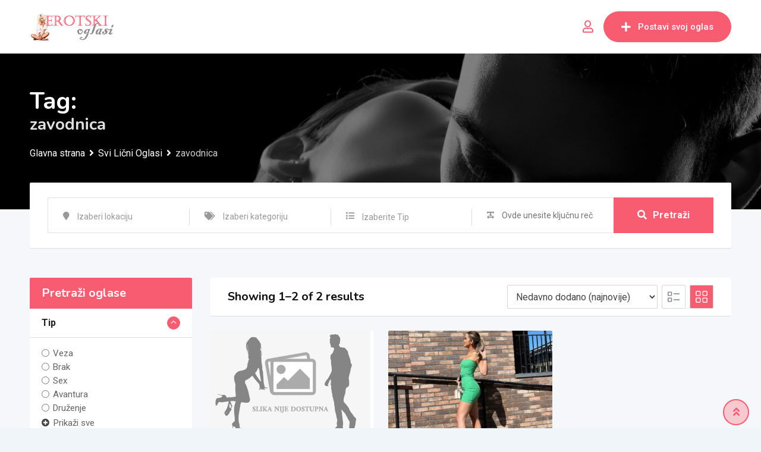

--- FILE ---
content_type: text/html; charset=UTF-8
request_url: https://erotskioglasi.com/listing-tag/zavodnica/
body_size: 25805
content:
<!DOCTYPE html>
<html lang="sr-RS">
<head>
	<meta charset="UTF-8">
	<meta name="viewport" content="width=device-width, initial-scale=1.0">
	<link rel="profile" href="https://gmpg.org/xfn/11" />
	<meta name='robots' content='index, follow, max-image-preview:large, max-snippet:-1, max-video-preview:-1' />
<noscript><style>#preloader{display:none;}</style></noscript>
	<!-- This site is optimized with the Yoast SEO plugin v26.7 - https://yoast.com/wordpress/plugins/seo/ -->
	<title>zavodnica Arhive - Erotski Oglasi</title>
	<link rel="canonical" href="https://erotskioglasi.com/listing-tag/zavodnica/" />
	<meta property="og:locale" content="sr_RS" />
	<meta property="og:type" content="article" />
	<meta property="og:title" content="zavodnica Arhive - Erotski Oglasi" />
	<meta property="og:url" content="https://erotskioglasi.com/listing-tag/zavodnica/" />
	<meta property="og:site_name" content="Erotski Oglasi" />
	<meta name="twitter:card" content="summary_large_image" />
	<script type="application/ld+json" class="yoast-schema-graph">{"@context":"https://schema.org","@graph":[{"@type":"CollectionPage","@id":"https://erotskioglasi.com/listing-tag/zavodnica/","url":"https://erotskioglasi.com/listing-tag/zavodnica/","name":"zavodnica Arhive - Erotski Oglasi","isPartOf":{"@id":"https://erotskioglasi.com/#website"},"breadcrumb":{"@id":"https://erotskioglasi.com/listing-tag/zavodnica/#breadcrumb"},"inLanguage":"sr-RS"},{"@type":"BreadcrumbList","@id":"https://erotskioglasi.com/listing-tag/zavodnica/#breadcrumb","itemListElement":[{"@type":"ListItem","position":1,"name":"Početna","item":"https://erotskioglasi.com/"},{"@type":"ListItem","position":2,"name":"zavodnica"}]},{"@type":"WebSite","@id":"https://erotskioglasi.com/#website","url":"https://erotskioglasi.com/","name":"Sex Oglasi - Erotski Oglasi - Licni kontakti","description":"Intimni oglasi, pronalazak partnera za sve","publisher":{"@id":"https://erotskioglasi.com/#organization"},"alternateName":"Sexy oglasi","potentialAction":[{"@type":"SearchAction","target":{"@type":"EntryPoint","urlTemplate":"https://erotskioglasi.com/?s={search_term_string}"},"query-input":{"@type":"PropertyValueSpecification","valueRequired":true,"valueName":"search_term_string"}}],"inLanguage":"sr-RS"},{"@type":"Organization","@id":"https://erotskioglasi.com/#organization","name":"Sex Oglasi - Erotski Oglasi - Licni kontakti","url":"https://erotskioglasi.com/","logo":{"@type":"ImageObject","inLanguage":"sr-RS","@id":"https://erotskioglasi.com/#/schema/logo/image/","url":"https://erotskioglasi.com/wp-content/uploads/2020/07/erotski-oglasi-logo.png","contentUrl":"https://erotskioglasi.com/wp-content/uploads/2020/07/erotski-oglasi-logo.png","width":150,"height":45,"caption":"Sex Oglasi - Erotski Oglasi - Licni kontakti"},"image":{"@id":"https://erotskioglasi.com/#/schema/logo/image/"}}]}</script>
	<!-- / Yoast SEO plugin. -->


<link rel='dns-prefetch' href='//fonts.googleapis.com' />
<link rel='dns-prefetch' href='//hcaptcha.com' />
<link rel='preconnect' href='https://fonts.gstatic.com' crossorigin />
<link rel="alternate" type="application/rss+xml" title="Erotski Oglasi &raquo; dovod" href="https://erotskioglasi.com/feed/" />
<link rel="alternate" type="application/rss+xml" title="Erotski Oglasi &raquo; dovod komentara" href="https://erotskioglasi.com/comments/feed/" />
<link rel="alternate" type="application/rss+xml" title="Erotski Oglasi &raquo; dovod za zavodnica Tag" href="https://erotskioglasi.com/listing-tag/zavodnica/feed/" />
<style id='wp-img-auto-sizes-contain-inline-css' type='text/css'>
img:is([sizes=auto i],[sizes^="auto," i]){contain-intrinsic-size:3000px 1500px}
/*# sourceURL=wp-img-auto-sizes-contain-inline-css */
</style>
<link rel='stylesheet' id='rtcl-public-css' href='https://erotskioglasi.com/wp-content/plugins/classified-listing/assets/css/rtcl-public.min.css' type='text/css' media='all' />
<style id='rtcl-public-inline-css' type='text/css'>
:root{--rtcl-primary-color:#f85c70;--rtcl-link-color:#f85c70;--rtcl-link-hover-color:#e43d40;--rtcl-button-bg-color:#f85c70;--rtcl-button-color:#ffffff;--rtcl-button-hover-bg-color:#e43d40;--rtcl-button-hover-color:#ffffff;--rtcl-badge-new-bg-color:#e7291e;}
.rtcl .rtcl-icon, 
							.rtcl-chat-form button.rtcl-chat-send, 
							.rtcl-chat-container a.rtcl-chat-card-link .rtcl-cc-content .rtcl-cc-listing-amount,
							.rtcl-chat-container ul.rtcl-messages-list .rtcl-message span.read-receipt-status .rtcl-icon.rtcl-read{color: #f85c70;}#rtcl-chat-modal {background-color: var(--rtcl-primary-color); border-color: var(--rtcl-primary-color)}#rtcl-compare-btn-wrap a.rtcl-compare-btn, .rtcl-btn, #rtcl-compare-panel-btn, .rtcl-chat-container ul.rtcl-messages-list .rtcl-message-wrap.own-message .rtcl-message-text, .rtcl-sold-out {background : var(--rtcl-primary-color);}.rtcl a{ color: var(--rtcl-link-color)}.rtcl a:hover{ color: var(--rtcl-link-hover-color)}.rtcl .rtcl-btn{ background-color: var(--rtcl-button-bg-color); border-color:var(--rtcl-button-bg-color); }.rtcl .rtcl-btn{ color: var(--rtcl-button-color); }[class*=rtcl-slider] [class*=swiper-button-],.rtcl-carousel-slider [class*=swiper-button-] { color: var(--rtcl-button-color); }.rtcl-pagination ul.page-numbers li span.page-numbers.current,.rtcl-pagination ul.page-numbers li a.page-numbers:hover{ background-color: var(--rtcl-button-hover-bg-color); }.rtcl .rtcl-btn:hover{ background-color: var(--rtcl-button-hover-bg-color); border-color: var(--rtcl-button-hover-bg-color); }.rtcl-pagination ul.page-numbers li a.page-numbers:hover, .rtcl-pagination ul.page-numbers li span.page-numbers.current{ color: var(--rtcl-button-hover-color); }.rtcl .rtcl-btn:hover{ color: var(--rtcl-button-hover-color)}[class*=rtcl-slider] [class*=swiper-button-],.rtcl-carousel-slider [class*=swiper-button-]:hover { color: var(--rtcl-button-hover-color); }
/*# sourceURL=rtcl-public-inline-css */
</style>
<link rel='stylesheet' id='fontawesome-css' href='https://erotskioglasi.com/wp-content/plugins/classified-listing/assets/vendor/fontawesome/css/all.min.css' type='text/css' media='all' />
<link rel='stylesheet' id='rtcl-store-public-css' href='https://erotskioglasi.com/wp-content/plugins/classified-listing-store/assets/css/store-public.css' type='text/css' media='all' />
<style id='wp-emoji-styles-inline-css' type='text/css'>

	img.wp-smiley, img.emoji {
		display: inline !important;
		border: none !important;
		box-shadow: none !important;
		height: 1em !important;
		width: 1em !important;
		margin: 0 0.07em !important;
		vertical-align: -0.1em !important;
		background: none !important;
		padding: 0 !important;
	}
/*# sourceURL=wp-emoji-styles-inline-css */
</style>
<link rel='stylesheet' id='wp-block-library-css' href='https://erotskioglasi.com/wp-includes/css/dist/block-library/style.min.css' type='text/css' media='all' />
<style id='wp-block-library-theme-inline-css' type='text/css'>
.wp-block-audio :where(figcaption){color:#555;font-size:13px;text-align:center}.is-dark-theme .wp-block-audio :where(figcaption){color:#ffffffa6}.wp-block-audio{margin:0 0 1em}.wp-block-code{border:1px solid #ccc;border-radius:4px;font-family:Menlo,Consolas,monaco,monospace;padding:.8em 1em}.wp-block-embed :where(figcaption){color:#555;font-size:13px;text-align:center}.is-dark-theme .wp-block-embed :where(figcaption){color:#ffffffa6}.wp-block-embed{margin:0 0 1em}.blocks-gallery-caption{color:#555;font-size:13px;text-align:center}.is-dark-theme .blocks-gallery-caption{color:#ffffffa6}:root :where(.wp-block-image figcaption){color:#555;font-size:13px;text-align:center}.is-dark-theme :root :where(.wp-block-image figcaption){color:#ffffffa6}.wp-block-image{margin:0 0 1em}.wp-block-pullquote{border-bottom:4px solid;border-top:4px solid;color:currentColor;margin-bottom:1.75em}.wp-block-pullquote :where(cite),.wp-block-pullquote :where(footer),.wp-block-pullquote__citation{color:currentColor;font-size:.8125em;font-style:normal;text-transform:uppercase}.wp-block-quote{border-left:.25em solid;margin:0 0 1.75em;padding-left:1em}.wp-block-quote cite,.wp-block-quote footer{color:currentColor;font-size:.8125em;font-style:normal;position:relative}.wp-block-quote:where(.has-text-align-right){border-left:none;border-right:.25em solid;padding-left:0;padding-right:1em}.wp-block-quote:where(.has-text-align-center){border:none;padding-left:0}.wp-block-quote.is-large,.wp-block-quote.is-style-large,.wp-block-quote:where(.is-style-plain){border:none}.wp-block-search .wp-block-search__label{font-weight:700}.wp-block-search__button{border:1px solid #ccc;padding:.375em .625em}:where(.wp-block-group.has-background){padding:1.25em 2.375em}.wp-block-separator.has-css-opacity{opacity:.4}.wp-block-separator{border:none;border-bottom:2px solid;margin-left:auto;margin-right:auto}.wp-block-separator.has-alpha-channel-opacity{opacity:1}.wp-block-separator:not(.is-style-wide):not(.is-style-dots){width:100px}.wp-block-separator.has-background:not(.is-style-dots){border-bottom:none;height:1px}.wp-block-separator.has-background:not(.is-style-wide):not(.is-style-dots){height:2px}.wp-block-table{margin:0 0 1em}.wp-block-table td,.wp-block-table th{word-break:normal}.wp-block-table :where(figcaption){color:#555;font-size:13px;text-align:center}.is-dark-theme .wp-block-table :where(figcaption){color:#ffffffa6}.wp-block-video :where(figcaption){color:#555;font-size:13px;text-align:center}.is-dark-theme .wp-block-video :where(figcaption){color:#ffffffa6}.wp-block-video{margin:0 0 1em}:root :where(.wp-block-template-part.has-background){margin-bottom:0;margin-top:0;padding:1.25em 2.375em}
/*# sourceURL=/wp-includes/css/dist/block-library/theme.min.css */
</style>
<style id='classic-theme-styles-inline-css' type='text/css'>
/*! This file is auto-generated */
.wp-block-button__link{color:#fff;background-color:#32373c;border-radius:9999px;box-shadow:none;text-decoration:none;padding:calc(.667em + 2px) calc(1.333em + 2px);font-size:1.125em}.wp-block-file__button{background:#32373c;color:#fff;text-decoration:none}
/*# sourceURL=/wp-includes/css/classic-themes.min.css */
</style>
<link rel='stylesheet' id='wp-components-css' href='https://erotskioglasi.com/wp-includes/css/dist/components/style.min.css' type='text/css' media='all' />
<link rel='stylesheet' id='wp-preferences-css' href='https://erotskioglasi.com/wp-includes/css/dist/preferences/style.min.css' type='text/css' media='all' />
<link rel='stylesheet' id='wp-block-editor-css' href='https://erotskioglasi.com/wp-includes/css/dist/block-editor/style.min.css' type='text/css' media='all' />
<link rel='stylesheet' id='popup-maker-block-library-style-css' href='https://erotskioglasi.com/wp-content/plugins/popup-maker/dist/packages/block-library-style.css' type='text/css' media='all' />
<style id='global-styles-inline-css' type='text/css'>
:root{--wp--preset--aspect-ratio--square: 1;--wp--preset--aspect-ratio--4-3: 4/3;--wp--preset--aspect-ratio--3-4: 3/4;--wp--preset--aspect-ratio--3-2: 3/2;--wp--preset--aspect-ratio--2-3: 2/3;--wp--preset--aspect-ratio--16-9: 16/9;--wp--preset--aspect-ratio--9-16: 9/16;--wp--preset--color--black: #000000;--wp--preset--color--cyan-bluish-gray: #abb8c3;--wp--preset--color--white: #ffffff;--wp--preset--color--pale-pink: #f78da7;--wp--preset--color--vivid-red: #cf2e2e;--wp--preset--color--luminous-vivid-orange: #ff6900;--wp--preset--color--luminous-vivid-amber: #fcb900;--wp--preset--color--light-green-cyan: #7bdcb5;--wp--preset--color--vivid-green-cyan: #00d084;--wp--preset--color--pale-cyan-blue: #8ed1fc;--wp--preset--color--vivid-cyan-blue: #0693e3;--wp--preset--color--vivid-purple: #9b51e0;--wp--preset--gradient--vivid-cyan-blue-to-vivid-purple: linear-gradient(135deg,rgb(6,147,227) 0%,rgb(155,81,224) 100%);--wp--preset--gradient--light-green-cyan-to-vivid-green-cyan: linear-gradient(135deg,rgb(122,220,180) 0%,rgb(0,208,130) 100%);--wp--preset--gradient--luminous-vivid-amber-to-luminous-vivid-orange: linear-gradient(135deg,rgb(252,185,0) 0%,rgb(255,105,0) 100%);--wp--preset--gradient--luminous-vivid-orange-to-vivid-red: linear-gradient(135deg,rgb(255,105,0) 0%,rgb(207,46,46) 100%);--wp--preset--gradient--very-light-gray-to-cyan-bluish-gray: linear-gradient(135deg,rgb(238,238,238) 0%,rgb(169,184,195) 100%);--wp--preset--gradient--cool-to-warm-spectrum: linear-gradient(135deg,rgb(74,234,220) 0%,rgb(151,120,209) 20%,rgb(207,42,186) 40%,rgb(238,44,130) 60%,rgb(251,105,98) 80%,rgb(254,248,76) 100%);--wp--preset--gradient--blush-light-purple: linear-gradient(135deg,rgb(255,206,236) 0%,rgb(152,150,240) 100%);--wp--preset--gradient--blush-bordeaux: linear-gradient(135deg,rgb(254,205,165) 0%,rgb(254,45,45) 50%,rgb(107,0,62) 100%);--wp--preset--gradient--luminous-dusk: linear-gradient(135deg,rgb(255,203,112) 0%,rgb(199,81,192) 50%,rgb(65,88,208) 100%);--wp--preset--gradient--pale-ocean: linear-gradient(135deg,rgb(255,245,203) 0%,rgb(182,227,212) 50%,rgb(51,167,181) 100%);--wp--preset--gradient--electric-grass: linear-gradient(135deg,rgb(202,248,128) 0%,rgb(113,206,126) 100%);--wp--preset--gradient--midnight: linear-gradient(135deg,rgb(2,3,129) 0%,rgb(40,116,252) 100%);--wp--preset--font-size--small: 13px;--wp--preset--font-size--medium: 20px;--wp--preset--font-size--large: 36px;--wp--preset--font-size--x-large: 42px;--wp--preset--spacing--20: 0.44rem;--wp--preset--spacing--30: 0.67rem;--wp--preset--spacing--40: 1rem;--wp--preset--spacing--50: 1.5rem;--wp--preset--spacing--60: 2.25rem;--wp--preset--spacing--70: 3.38rem;--wp--preset--spacing--80: 5.06rem;--wp--preset--shadow--natural: 6px 6px 9px rgba(0, 0, 0, 0.2);--wp--preset--shadow--deep: 12px 12px 50px rgba(0, 0, 0, 0.4);--wp--preset--shadow--sharp: 6px 6px 0px rgba(0, 0, 0, 0.2);--wp--preset--shadow--outlined: 6px 6px 0px -3px rgb(255, 255, 255), 6px 6px rgb(0, 0, 0);--wp--preset--shadow--crisp: 6px 6px 0px rgb(0, 0, 0);}:where(.is-layout-flex){gap: 0.5em;}:where(.is-layout-grid){gap: 0.5em;}body .is-layout-flex{display: flex;}.is-layout-flex{flex-wrap: wrap;align-items: center;}.is-layout-flex > :is(*, div){margin: 0;}body .is-layout-grid{display: grid;}.is-layout-grid > :is(*, div){margin: 0;}:where(.wp-block-columns.is-layout-flex){gap: 2em;}:where(.wp-block-columns.is-layout-grid){gap: 2em;}:where(.wp-block-post-template.is-layout-flex){gap: 1.25em;}:where(.wp-block-post-template.is-layout-grid){gap: 1.25em;}.has-black-color{color: var(--wp--preset--color--black) !important;}.has-cyan-bluish-gray-color{color: var(--wp--preset--color--cyan-bluish-gray) !important;}.has-white-color{color: var(--wp--preset--color--white) !important;}.has-pale-pink-color{color: var(--wp--preset--color--pale-pink) !important;}.has-vivid-red-color{color: var(--wp--preset--color--vivid-red) !important;}.has-luminous-vivid-orange-color{color: var(--wp--preset--color--luminous-vivid-orange) !important;}.has-luminous-vivid-amber-color{color: var(--wp--preset--color--luminous-vivid-amber) !important;}.has-light-green-cyan-color{color: var(--wp--preset--color--light-green-cyan) !important;}.has-vivid-green-cyan-color{color: var(--wp--preset--color--vivid-green-cyan) !important;}.has-pale-cyan-blue-color{color: var(--wp--preset--color--pale-cyan-blue) !important;}.has-vivid-cyan-blue-color{color: var(--wp--preset--color--vivid-cyan-blue) !important;}.has-vivid-purple-color{color: var(--wp--preset--color--vivid-purple) !important;}.has-black-background-color{background-color: var(--wp--preset--color--black) !important;}.has-cyan-bluish-gray-background-color{background-color: var(--wp--preset--color--cyan-bluish-gray) !important;}.has-white-background-color{background-color: var(--wp--preset--color--white) !important;}.has-pale-pink-background-color{background-color: var(--wp--preset--color--pale-pink) !important;}.has-vivid-red-background-color{background-color: var(--wp--preset--color--vivid-red) !important;}.has-luminous-vivid-orange-background-color{background-color: var(--wp--preset--color--luminous-vivid-orange) !important;}.has-luminous-vivid-amber-background-color{background-color: var(--wp--preset--color--luminous-vivid-amber) !important;}.has-light-green-cyan-background-color{background-color: var(--wp--preset--color--light-green-cyan) !important;}.has-vivid-green-cyan-background-color{background-color: var(--wp--preset--color--vivid-green-cyan) !important;}.has-pale-cyan-blue-background-color{background-color: var(--wp--preset--color--pale-cyan-blue) !important;}.has-vivid-cyan-blue-background-color{background-color: var(--wp--preset--color--vivid-cyan-blue) !important;}.has-vivid-purple-background-color{background-color: var(--wp--preset--color--vivid-purple) !important;}.has-black-border-color{border-color: var(--wp--preset--color--black) !important;}.has-cyan-bluish-gray-border-color{border-color: var(--wp--preset--color--cyan-bluish-gray) !important;}.has-white-border-color{border-color: var(--wp--preset--color--white) !important;}.has-pale-pink-border-color{border-color: var(--wp--preset--color--pale-pink) !important;}.has-vivid-red-border-color{border-color: var(--wp--preset--color--vivid-red) !important;}.has-luminous-vivid-orange-border-color{border-color: var(--wp--preset--color--luminous-vivid-orange) !important;}.has-luminous-vivid-amber-border-color{border-color: var(--wp--preset--color--luminous-vivid-amber) !important;}.has-light-green-cyan-border-color{border-color: var(--wp--preset--color--light-green-cyan) !important;}.has-vivid-green-cyan-border-color{border-color: var(--wp--preset--color--vivid-green-cyan) !important;}.has-pale-cyan-blue-border-color{border-color: var(--wp--preset--color--pale-cyan-blue) !important;}.has-vivid-cyan-blue-border-color{border-color: var(--wp--preset--color--vivid-cyan-blue) !important;}.has-vivid-purple-border-color{border-color: var(--wp--preset--color--vivid-purple) !important;}.has-vivid-cyan-blue-to-vivid-purple-gradient-background{background: var(--wp--preset--gradient--vivid-cyan-blue-to-vivid-purple) !important;}.has-light-green-cyan-to-vivid-green-cyan-gradient-background{background: var(--wp--preset--gradient--light-green-cyan-to-vivid-green-cyan) !important;}.has-luminous-vivid-amber-to-luminous-vivid-orange-gradient-background{background: var(--wp--preset--gradient--luminous-vivid-amber-to-luminous-vivid-orange) !important;}.has-luminous-vivid-orange-to-vivid-red-gradient-background{background: var(--wp--preset--gradient--luminous-vivid-orange-to-vivid-red) !important;}.has-very-light-gray-to-cyan-bluish-gray-gradient-background{background: var(--wp--preset--gradient--very-light-gray-to-cyan-bluish-gray) !important;}.has-cool-to-warm-spectrum-gradient-background{background: var(--wp--preset--gradient--cool-to-warm-spectrum) !important;}.has-blush-light-purple-gradient-background{background: var(--wp--preset--gradient--blush-light-purple) !important;}.has-blush-bordeaux-gradient-background{background: var(--wp--preset--gradient--blush-bordeaux) !important;}.has-luminous-dusk-gradient-background{background: var(--wp--preset--gradient--luminous-dusk) !important;}.has-pale-ocean-gradient-background{background: var(--wp--preset--gradient--pale-ocean) !important;}.has-electric-grass-gradient-background{background: var(--wp--preset--gradient--electric-grass) !important;}.has-midnight-gradient-background{background: var(--wp--preset--gradient--midnight) !important;}.has-small-font-size{font-size: var(--wp--preset--font-size--small) !important;}.has-medium-font-size{font-size: var(--wp--preset--font-size--medium) !important;}.has-large-font-size{font-size: var(--wp--preset--font-size--large) !important;}.has-x-large-font-size{font-size: var(--wp--preset--font-size--x-large) !important;}
:where(.wp-block-post-template.is-layout-flex){gap: 1.25em;}:where(.wp-block-post-template.is-layout-grid){gap: 1.25em;}
:where(.wp-block-term-template.is-layout-flex){gap: 1.25em;}:where(.wp-block-term-template.is-layout-grid){gap: 1.25em;}
:where(.wp-block-columns.is-layout-flex){gap: 2em;}:where(.wp-block-columns.is-layout-grid){gap: 2em;}
:root :where(.wp-block-pullquote){font-size: 1.5em;line-height: 1.6;}
/*# sourceURL=global-styles-inline-css */
</style>
<link rel='stylesheet' id='contact-form-7-css' href='https://erotskioglasi.com/wp-content/plugins/contact-form-7/includes/css/styles.css' type='text/css' media='all' />
<style id='contact-form-7-inline-css' type='text/css'>
.wpcf7 .wpcf7-recaptcha iframe {margin-bottom: 0;}.wpcf7 .wpcf7-recaptcha[data-align="center"] > div {margin: 0 auto;}.wpcf7 .wpcf7-recaptcha[data-align="right"] > div {margin: 0 0 0 auto;}
/*# sourceURL=contact-form-7-inline-css */
</style>
<link rel='stylesheet' id='widgetopts-styles-css' href='https://erotskioglasi.com/wp-content/plugins/widget-options/assets/css/widget-options.css' type='text/css' media='all' />
<link rel='stylesheet' id='ivory-search-styles-css' href='https://erotskioglasi.com/wp-content/plugins/add-search-to-menu/public/css/ivory-search.min.css' type='text/css' media='all' />
<link rel='stylesheet' id='classified-listing-toolkits-elementor-css-css' href='https://erotskioglasi.com/wp-content/plugins/classified-listing-toolkits/build/elementor-widget.css' type='text/css' media='all' />
<link rel='stylesheet' id='rtcl-pro-public-css' href='https://erotskioglasi.com/wp-content/plugins/classified-listing-pro/assets/css/public.min.css' type='text/css' media='all' />
<link rel='stylesheet' id='gb-frontend-block-pro-css' href='https://erotskioglasi.com/wp-content/plugins/classified-listing-pro/assets/css/gb-frontend-block-pro.css' type='text/css' media='all' />
<link rel='stylesheet' id='gb-frontend-block-css' href='https://erotskioglasi.com/wp-content/plugins/classified-listing/assets/css/gb-frontend-block.css' type='text/css' media='all' />
<link rel='stylesheet' id='popup-maker-site-css' href='//erotskioglasi.com/wp-content/uploads/pum/pum-site-styles.css?generated=1755616770&#038;ver=1.21.5' type='text/css' media='all' />
<link rel='stylesheet' id='classima-gfonts-css' href='//fonts.googleapis.com/css?family=Roboto%3A400%2C500%2C700%7CNunito%3A400%2C600%2C700%2C800&#038;ver=2.13.3' type='text/css' media='all' />
<link rel='stylesheet' id='bootstrap-css' href='https://erotskioglasi.com/wp-content/themes/classima/assets/css/bootstrap.min.css' type='text/css' media='all' />
<link rel='stylesheet' id='font-awesome-css' href='https://erotskioglasi.com/wp-content/themes/classima/assets/css/font-awesome.min.css' type='text/css' media='all' />
<link rel='stylesheet' id='classima-meanmenu-css' href='https://erotskioglasi.com/wp-content/themes/classima/assets/css/meanmenu.css' type='text/css' media='all' />
<link rel='stylesheet' id='classima-style-css' href='https://erotskioglasi.com/wp-content/themes/classima/assets/css/style.css' type='text/css' media='all' />
<style id='classima-style-inline-css' type='text/css'>
@media all and (min-width: 1200px) {.container{max-width: 1200px;}}.theme-banner{background:url(https://erotskioglasi.com/wp-content/uploads/2020/07/erotski-oglasi.jpg) no-repeat scroll top center / cover;}.theme-banner:before{background-color: rgba(0,0,0,0.5)}
/*# sourceURL=classima-style-inline-css */
</style>
<link rel='stylesheet' id='classima-listing-css' href='https://erotskioglasi.com/wp-content/themes/classima/assets/css/listing.css' type='text/css' media='all' />
<link rel='stylesheet' id='classima-elementor-css' href='https://erotskioglasi.com/wp-content/themes/classima/assets/css/elementor.css' type='text/css' media='all' />
<style id='classima-dynamic-inline-css' type='text/css'>
:root { --rtcl-secondary-color: #e43d40; } body, select, gtnbg_root, ul li, gtnbg_root p { font-family: Roboto, sans-serif; font-size: 16px; line-height: 28px; font-weight : 400; font-style: normal; } h1 { font-family: Nunito, sans-serif; font-size: 36px; line-height: 40px; font-weight : 700; font-style: normal; } h2 { font-family: Nunito, sans-serif; font-size: 28px; line-height: 34px; font-weight : 700; font-style: normal; } h3 { font-family: Nunito, sans-serif; font-size: 22px; line-height: 28px; font-weight : 700; font-style: normal; } h4 { font-family: Nunito, sans-serif; font-size: 20px; line-height: 28px; font-weight : 700; font-style: normal; } h5 { font-family: Nunito, sans-serif; font-size: 18px; line-height: 26px; font-weight : 700; font-style: normal; } h6 { font-family: Nunito, sans-serif; font-size: 16px; line-height: 28px; font-weight : 700; font-style: normal; } mark, ins { background: rgba(248, 92, 112, .3); } a:link, a:visited {  color: #f85c70; } a:hover, a:focus, a:active {  color: #e43d40; } blockquote::before, .wp-block-quote::before { background-color: #f85c70; } .wp-block-pullquote {   border-color: #f85c70; } .primary-color { color: #f85c70; } .secondary-color { color: #e43d40; } .primary-bgcolor { background-color: #f85c70; } .secondary-bgcolor { background-color: #e43d40; } .post-nav-links > span, .post-nav-links > a:hover { background-color: #f85c70; } .main-header .main-navigation-area .main-navigation ul li a { font-family: Roboto, sans-serif; font-size : 15px; font-weight : 500; line-height : 26px; text-transform : capitalize; font-style: normal; } .main-header .main-navigation-area .main-navigation ul li ul li a { font-family: Roboto, sans-serif; font-size : 14px; font-weight : 400; line-height : 24px; text-transform : none; font-style: normal; } .mean-container .mean-nav ul li a { font-family: Roboto, sans-serif; font-size : 16px; font-weight : 400; line-height : 24px; text-transform : none; font-style: normal; } .header-btn { font-family: Roboto, sans-serif; font-size : 15px; font-weight : 500; line-height : 26px; } .top-header {   background-color: #1e3148; } .top-header .top-header-inner .tophead-info li .fa { color: #f85c70; } .top-header .top-header-inner .tophead-social li a:hover { color: #f85c70; } .mean-container .mean-bar, .main-header {   background-color: #ffffff; } .main-header .main-navigation-area .main-navigation ul li a { color: #2a2a2a; } .main-header .main-navigation-area .main-navigation ul.menu > li > a:hover {   color: #f85c70; } .main-header .main-navigation-area .main-navigation ul.menu > li.current-menu-item > a::after, .main-header .main-navigation-area .main-navigation ul.menu > li.current > a::after {   background-color: #f85c70; } .main-header .main-navigation-area .main-navigation ul li ul { border-color: #f85c70; } .main-header .main-navigation-area .main-navigation ul li ul li a { color: #444444; } .main-header .main-navigation-area .main-navigation ul li ul li:hover > a { color: #ffffff;   background-color: #f85c70; } .main-header .main-navigation-area .main-navigation ul li.mega-menu > ul.sub-menu > li > a {   background-color: #f85c70; } .mean-container .mean-bar { border-color: #f85c70; } .mean-container a.meanmenu-reveal, .mean-container .mean-nav ul li a:hover, .mean-container .mean-nav > ul > li.current-menu-item > a, .mean-container .mean-nav ul li a.mean-expand { color: #f85c70; } .mean-container a.meanmenu-reveal span { background-color: #f85c70; } .mean-container a.meanmenu-reveal span:before {   background-color: #f85c70; } .mean-container a.meanmenu-reveal span:after {   background-color: #f85c70; } .mean-bar span.sidebarBtn span:before, .mean-bar span.sidebarBtn span:after, .mean-bar span.sidebarBtn span {   background-color: #f85c70; } .offscreen-navigation li.menu-item-has-children> a:after {   color: #f85c70; } a.header-chat-icon .rtcl-unread-badge { background-color: #f85c70; } .header-btn {   background: #f85c70; } .header-btn:hover {   background: #e43d40; } @media all and (min-width: 992px) {   .header-style-6 .main-header {  background-color: #f85c70;  box-shadow: 0 2px 8px rgba(228, 61, 64, 0.8);   }   .header-style-6 .header-btn i {  background-color: #f85c70;   }   .header-style-6 .header-btn-area .header-btn:hover {  background-color: #e43d40;   }   .header-style-7 .main-header {  background-color: #f85c70;   }   .header-style-8 .main-header {  background-color: #f85c70;  box-shadow: 0 2px 8px rgba(228, 61, 64, 0.8);   } } @media only screen and (min-width: 993px) {   #meanmenu {  display: none;   } } @media only screen and (max-width: 992px) {   .main-header-sticky-wrapper,   .site-header .main-header {  display: none;   } }  .main-breadcrumb { color: #ffffff; } .main-breadcrumb a span { color: #ffffff; } .main-breadcrumb span { color: #cacaca; } .main-breadcrumb a span:hover { color: #f85c70; } .footer-top-area { background-color: #1a1a1a; } .footer-top-area .widget > h3 { color: #ffffff; } .footer-top-area .widget { color: #a5a5a5; } .footer-top-area a:link, .footer-top-area a:visited { color: #a5a5a5; } .footer-top-area .widget a:hover, .footer-top-area .widget a:active { color: #f85c70; } .footer-bottom-area { background-color: #111212; color: #ababab; } .footer-style-2 .footer-top-area .widget .menu li a:hover {   color: #f85c70; } .footer-style-2 .footer-top-area .widget .menu li a:hover:after {   background-color: #f85c70; } a.scrollToTop {   background-color: rgba(248, 92, 112, 0.3);   color: #f85c70;   border-color: #f85c70; } a.scrollToTop:hover, a.scrollToTop:focus {   background-color: #f85c70; } a.rdtheme-button-1, .rdtheme-button-1 { background: linear-gradient(to bottom, rgba(228, 61, 64, 0.8), #e43d40); } a.rdtheme-button-1:hover, .rdtheme-button-1:hover {   background: #e43d40; } a.rdtheme-button-3, .rdtheme-button-3 {   background-color: #f85c70; } a.rdtheme-button-3:hover, .rdtheme-button-3:hover {   background-color: #e43d40; } .widget a:hover { color: #f85c70; } .widget h3:after { background-color: #f85c70; } .widget.widget_tag_cloud a:hover { background-color: #f85c70; border-color: #f85c70; } .sidebar-widget-area .widget a:hover { color: #f85c70; } .sidebar-widget-area .widget ul li:before { color: #f85c70; } .sidebar-widget-area .widget.rtcl-widget-filter-class h3 { background-color: #f85c70; } .widget.widget_classima_about ul li a:hover { background-color: #f85c70; } .pagination-area ul li:not(:first-child):not(:last-child) a:hover, .pagination-area ul li:not(:first-child):not(:last-child).active a { background-color: #f85c70; } .pagination-area ul li.pagi-previous a:hover, .pagination-area ul li.pagi-next a:hover, .pagination-area ul li.pagi-previous span:hover, .pagination-area ul li.pagi-next span:hover { color: #f85c70; } .pagination-area ul li.pagi-previous i, .pagination-area ul li.pagi-next i { color: #f85c70; } .search-form .custom-search-input button.btn { color: #f85c70; } .post-each .post-title a:hover { color: #f85c70; } .post-each .post-meta li i { color: #f85c70; } .post-each.post-each-single .post-footer .post-tags a:hover { background-color: #f85c70; border-color: #f85c70; } .post-author-block .rtin-right .author-name a:hover { color: #f85c70; } .post-title-block:after, .comment-reply-title:after { background-color: #f85c70; } .comments-area .main-comments .comment-meta .reply-area a { background-color: #f85c70; } .comments-area .main-comments .comment-meta .reply-area a:hover { background-color: #e43d40; } #respond form .btn-send { background-color: #f85c70; } #respond form .btn-send:hover { background-color: #e43d40; } .post-password-form input[type="submit"] { background-color: #f85c70; } .post-password-form input[type="submit"]:hover { background-color: #e43d40; } .error-page .error-btn { background-color: #f85c70; } .error-page .error-btn:hover { background-color: #e43d40; } .wpcf7-form .wpcf7-submit { background: #f85c70; } .wpcf7-form .wpcf7-submit:hover, .wpcf7-form .wpcf7-submit:active { background: #e43d40; } .post-each .rtin-button.post-btn a {   background: #f85c70;   border-color: #f85c70; } .post-each .rtin-button.post-btn a:hover {   background: #e43d40;   border-color: #e43d40; } .classima-related-post .entry-categories a:hover {   color: #f85c70; } .classima-listing-search-form .rtin-search-btn { background: #f85c70; } .classima-listing-search-form .rtin-search-btn:hover { background: #e43d40; } .rtcl-ui-modal .rtcl-modal-wrapper .rtcl-modal-content .rtcl-content-wrap .rtcl-ui-select-list-wrap .rtcl-ui-select-list ul li a:hover { color: #f85c70; } .classima-listing-single .owl-carousel .owl-nav [class*=owl-] { border-color: #f85c70; } .classima-listing-single .owl-carousel .owl-nav [class*=owl-]:hover { color: #f85c70; } .classima-listing-single .classima-single-details .rtin-slider-box #rtcl-slider-wrapper .rtcl-listing-gallery__trigger { background-color: #e43d40} .classima-listing-single .classima-single-details .rtin-slider-box .rtcl-price-amount { background-color: #e43d40; } .classima-listing-single .classima-single-details .single-listing-meta-price-mob .rtin-price { background: #f85c70; } .classima-listing-single .classima-single-details .rtin-specs .rtin-spec-items li:before { background-color: #f85c70; } .classima-listing-single .classima-single-details .rtcl-single-listing-action li a:hover { color: #e43d40; } .classima-listing-single .classima-single-details .nav-tabs a.active { background-color: #f85c70; } .classima-listing-single .classima-single-details-2 .rtin-price { background-color: #f85c70; } .classima-listing-single .classima-single-details-2 .rtin-specs-title::after { background-color: #f85c70; } #content .classima-listing-single .classima-single-related .owl-related-nav .owl-prev:hover, #content .classima-listing-single .classima-single-related .owl-related-nav .owl-next:hover { color: #f85c70; } .classima-listing-single-sidebar .rtin-price { background-color: #f85c70; } .classified-seller-info .rtin-box .rtin-phone .numbers:before { color: #f85c70; } .classified-seller-info .rtin-box .rtin-phone .rtcl-contact-reveal-wrapper .numbers a:first-child::before { color: #f85c70; } .classified-seller-info .rtin-box .rtin-email a i { color: #e43d40; } .classified-seller-info .rtin-box .rtin-chat a { background-color: #f85c70; } .classified-seller-info .rtin-box .rtin-chat a:hover {   background-color: #e43d40; } #classima-mail-to-seller .btn { background-color: #f85c70; } #classima-mail-to-seller .btn:hover, #classima-mail-to-seller .btn:active { background-color: #e43d40; } .review-area .comment .comment-meta .comment-meta-left .comment-info .c-author { color: #f85c70; } .classima-listing-single .classima-single-details-3 .rtin-price {   background-color: #f85c70; } .classima-listing-single .classima-single-details-3 .rtin-specs-title:after {   background-color: #f85c70; } .classima-listing-single .classima-single-details .rtin-slider-box #rtcl-slider-wrapper .swiper-button-prev, .classima-listing-single .classima-single-details .rtin-slider-box #rtcl-slider-wrapper .swiper-button-next, .rtrs-review-wrap .rtrs-review-box .rtrs-review-body .rtrs-reply-btn .rtrs-item-btn:hover, .rtrs-review-wrap .rtrs-review-form .rtrs-form-group .rtrs-submit-btn {   background-color: #f85c70 !important; } .classima-listing-single .classima-single-details .rtin-slider-box #rtcl-slider-wrapper .swiper-button-prev:hover, .classima-listing-single .classima-single-details .rtin-slider-box #rtcl-slider-wrapper .swiper-button-next:hover, .rtrs-review-wrap .rtrs-review-form .rtrs-form-group .rtrs-submit-btn:hover {   background-color: #e43d40 !important; } .sidebar-widget-area .widget .rtcl-widget-categories ul.rtcl-category-list li a:hover, .sidebar-widget-area .widget .rtcl-widget-categories ul.rtcl-category-list li.rtcl-active > a { background-color: #f85c70; } .sidebar-widget-area .rtcl-widget-filter-class .panel-block .ui-accordion-item .ui-accordion-content .filter-list li .sub-list li a:before { color: #f85c70; } .sidebar-widget-area .rtcl-widget-filter-class .panel-block .rtcl-filter-form .ui-buttons .btn { background-color: #f85c70; } .sidebar-widget-area .rtcl-widget-filter-class .panel-block .rtcl-filter-form .ui-buttons .btn:hover, .sidebar-widget-area .rtcl-widget-filter-class .panel-block .rtcl-filter-form .ui-buttons .btn:focus { background-color: #e43d40; } .sidebar-widget-area .rtcl-widget-filter-class .panel-block .ui-accordion-item.is-open .ui-accordion-title .ui-accordion-icon { background-color: #f85c70; } .site-content .listing-archive-top .listing-sorting .rtcl-view-switcher > a.active i, .site-content .listing-archive-top .listing-sorting .rtcl-view-switcher > a:hover i { color: #f85c70; } .elementor-widget .widget.rtcl-widget-filter-class .panel-block .rtcl-filter-form .ui-accordion-item .ui-accordion-title {   background-color: #f85c70; } .elementor-widget .widget.rtcl-widget-filter-class .panel-block .rtcl-filter-form .ui-accordion-item.rtcl-ad-type-filter a.filter-submit-trigger:hover {   color: #f85c70; } .elementor-widget .widget.rtcl-widget-filter-class .panel-block .rtcl-filter-form .ui-accordion-item ul.filter-list li a:hover, .elementor-widget .widget.rtcl-widget-filter-class .panel-block .rtcl-filter-form .ui-accordion-item ul.filter-list li.rtcl-active>a {   color: #f85c70; } .elementor-widget .widget.rtcl-widget-filter-class .panel-block .rtcl-filter-form .ui-accordion-item ul.filter-list li.has-sub ul.sub-list li a:before { color: #f85c70; } .elementor-widget .widget.rtcl-widget-filter-class .panel-block .rtcl-filter-form .ui-buttons .btn {   background-color: #f85c70; } .elementor-widget .widget.rtcl-widget-filter-class .panel-block .rtcl-filter-form .ui-buttons .btn:hover {   background-color: #e43d40; } .sidebar-widget-area .widget.rtcl-widget-filter-class .panel-block ul.filter-list li.active>a {   color: #f85c70; } #content .listing-grid-each-7 .rtin-item .rtin-thumb .rtin-price {   background-color: #f85c70; } #content .rtcl-list-view .listing-list-each-6 .rtin-item .rtin-content .rtin-meta li i, #content .listing-grid-each-7 .rtin-item .rtin-bottom .action-btn a:hover, #content .listing-grid-each-7 .rtin-item .rtin-bottom .action-btn a.rtcl-favourites:hover .rtcl-icon {   color: #f85c70; } #content .rtcl-list-view .listing-list-each-6 .rtin-item .rtin-right .rtin-price .rtcl-price-meta, #content .rtcl-list-view .listing-list-each-6 .rtin-item .rtin-right .rtin-price .rtcl-price-amount, .rtcl-quick-view-container .rtcl-qv-summary .rtcl-qv-price, #content .rtcl-list-view .rtin-title a:hover, #content .listing-grid-each-7 .rtin-item .rtin-content .rtin-title a:hover, .rtcl-quick-view-container .rtcl-qv-summary .rtcl-qv-title a:hover {   color: #f85c70; } #content .listing-list-each-4 .rtin-price .rtcl-price-range, #content .listing-list-each-6 .rtin-price .rtcl-price-range, #content .listing-grid-each-1 .rtin-price .rtcl-price-range, #content .listing-grid-each-2 .rtin-price .rtcl-price-range, #content .listing-grid-each-4 .rtin-price .rtcl-price-range {   color: #f85c70; } #content .rtcl-list-view .listing-list-each-6 .rtin-item .rtin-right .rtin-quick-view a:hover, #content .rtcl-list-view .listing-list-each-6 .rtin-item .rtin-right .rtin-fav a:hover, #content .rtcl-list-view .listing-list-each-6 .rtin-item .rtin-right .rtin-compare a:hover {   background-color: #e43d40; } .classima-listing-single .classima-single-details .single-listing-meta-wrap .single-listing-meta li i {   color: #f85c70; } .sidebar-widget-area .rtcl-widget-filter-class .panel-block .ui-accordion-item .ui-accordion-title .ui-accordion-icon {   background-color: #f85c70; } #rtcl-compare-btn-wrap a.rtcl-compare-btn, #rtcl-compare-panel-btn {   background-color: #f85c70; } #rtcl-compare-btn-wrap a.rtcl-compare-btn:hover {   background-color: #e43d40; } .rtcl-compare-table .rtcl-compare-table-title h3 a:hover, #rtcl-compare-wrap .rtcl-compare-item h4.rtcl-compare-item-title a:hover {   color: #f85c70; } .single-rtcl_listing .classima-single-details.classima-single-details-4 .rtin-slider-box #rtcl-slider-wrapper .rtcl-slider-nav:hover .swiper-button-next:after, .single-rtcl_listing .classima-single-details.classima-single-details-4 .rtin-slider-box #rtcl-slider-wrapper .rtcl-slider-nav:hover .swiper-button-prev:after {   color: #f85c70; } .classima-single-details-4 .rtcl-price-amount {   color: #f85c70; } .classima-listing-single .classima-single-details-4 .rtin-specs-title:after {   background-color: #f85c70; } .sidebar-widget-area .rtin-details4-sidebar .classima-single-map h3.main-title::after, .sidebar-widget-area .rtin-details4-sidebar .widget h3::after {   background-color: #f85c70; } #content .listing-grid-each .rtin-item .rtin-content .rtin-cat a:hover { color: #f85c70; } #content .listing-grid-each.featured-listing .rtin-thumb:after { background-color: #f85c70; } #content .listing-grid-each-1 .rtin-item .rtin-content .rtin-title a:hover { color: #f85c70; } #content .listing-grid-each-1 .rtin-item .rtin-content .rtin-price .rtcl-price-amount { color: #f85c70; } #content .listing-grid-each.listing-grid-each-2 .rtin-item .rtin-content .rtin-title a:hover { color: #f85c70; } #content .listing-grid-each.listing-grid-each-2 .rtin-item .rtin-content .rtin-price .rtcl-price-amount { color: #f85c70; } #content .listing-grid-each-3 .rtin-item .rtin-thumb .rtin-price { background-color: #f85c70; } #content .listing-grid-each-3 .rtin-item .rtin-content .rtin-title a:hover { color: #f85c70; } #content .listing-grid-each-3 .rtin-item .rtin-content .rtin-bottom .rtin-phn .classima-phone-reveal:hover { background-color: #e43d40; } #content .listing-grid-each-3 .rtin-item .rtin-content .rtin-bottom .rtin-fav a:hover { background-color: #e43d40; } #content .listing-grid-each-4 .rtin-item .rtin-content .rtin-title a:hover { color: #f85c70; } #content .listing-grid-each-4 .rtin-item .rtin-content .rtin-price .rtcl-price-amount { color: #f85c70; } #content .listing-grid-each-4 .rtin-item .rtin-content .rtin-bottom .rtin-phn .classima-phone-reveal:hover { background-color: #e43d40; } #content .listing-grid-each-4 .rtin-item .rtin-content .rtin-bottom .rtin-fav a:hover { background-color: #e43d40; } #content .listing-grid-each-6 .rtin-item .rtin-content .rtin-price .rtcl-price-amount {   color: #f85c70; } #content .listing-grid-each-6 .rtin-item .rtin-content .rtin-title a:hover {   color: #f85c70; } #content .listing-grid-each .rtin-item .rtin-content .rtcl-price-meta {   color: #f85c70; } #content .listing-grid-each .rtin-item .rtin-thumb .rtin-type {   background-color: #f85c70; } #content .listing-grid-each-8 .rtin-item .rtin-thumb .rtcl-meta-buttons .rtcl-btn:hover {   background-color: #f85c70; } #content .listing-grid-each .rtin-item .rtin-content .rtin-meta li a:hover {   color: #f85c70; } #content .rtcl-list-view .listing-list-each.featured-listing .rtin-thumb::after { background-color: #f85c70; } #content .rtcl-list-view .rtin-title a a:hover { color: #f85c70; } #content .rtcl-list-view .listing-list-each-1 .rtin-item .rtin-content .rtin-cat-wrap .rtin-cat a:hover { color: #f85c70; } #content .rtcl-list-view .listing-list-each-1 .rtin-item .rtin-content .rtin-meta li i { color: #f85c70; } #content .rtcl-list-view .listing-list-each-1 .rtin-item .rtin-right .rtin-details a { background-color: #f85c70; } #content .rtcl-list-view .listing-list-each-1 .rtin-item .rtin-right .rtin-details a:hover { background-color: #e43d40; } #content .rtcl-list-view .listing-list-each-2 .rtin-item .rtin-content .rtin-cat a:hover { color: #f85c70; } #content .rtcl-list-view .listing-list-each-2 .rtin-item .rtin-right .rtin-details a { background-color: #f85c70; } #content .rtcl-list-view .listing-list-each-2 .rtin-item .rtin-right .rtin-details a:hover { background-color: #e43d40; } #content .rtcl-list-view .listing-list-each-3 .rtin-item .rtin-content .rtin-price { background-color: #f85c70; } #content .rtcl-list-view .listing-list-each-4 .rtin-item .rtin-content .rtin-meta li i { color: #f85c70; } #content .rtcl-list-view .listing-list-each-4 .rtin-item .rtin-right .rtin-price .rtcl-price-amount { color: #f85c70; } #content .rtcl-list-view .listing-list-each-4 .rtin-item .rtin-right .rtin-phn .classima-phone-reveal:hover { background-color: #e43d40; } #content .rtcl-list-view .listing-list-each-4 .rtin-item .rtin-right .rtin-fav a:hover { background-color: #e43d40; } #content .rtcl-list-view .listing-list-each-5 .rtin-item .rtin-content .rtin-price .rtcl-price-amount { color: #f85c70; } #content .rtcl-list-view .listing-list-each-5 .rtin-item .rtin-content .rtin-meta li a:hover { color: #f85c70; } #content .rtcl-list-view .listing-list-each-4 .rtin-item .rtin-right .rtin-price .rtcl-price-meta {   color: #f85c70; } .rtcl-map-popup .rtcl-map-popup-content .rtcl-map-item-title a {   color: #f85c70; } .rtcl-map-popup .rtcl-map-popup-content .rtcl-map-item-title a:hover {   color: #e43d40; } #content .rtcl-list-view .listing-list-each-2 .rtin-item .rtin-content .rtin-meta li.rtin-usermeta a:hover {   color: #f85c70; } .classima-form .classified-listing-form-title i { color: #f85c70; } .classima-form .rtcl-gallery-uploads .rtcl-gallery-upload-item a { background-color: #f85c70; } .classima-form .rtcl-gallery-uploads .rtcl-gallery-upload-item a:hover { background-color: #e43d40; } .classima-form .rtcl-submit-btn { background: linear-gradient(to bottom, rgba(228, 61, 64, 0.8), #e43d40); } .classima-form .rtcl-submit-btn:hover, .classima-form .rtcl-submit-btn:active { background: #e43d40; } .rt-el-listing-location-box-2:hover .rtin-content {   background: linear-gradient(to bottom, rgba(248, 92, 112, 0.07) 0%, rgba(248, 92, 112, 0.11) 7%, rgba(248, 92, 112, 0.22) 14%, rgba(248, 92, 112, 0.4) 24%, rgba(248, 92, 112, 0.72) 37%, rgba(248, 92, 112, 0.83) 43%, rgba(248, 92, 112, 0.9) 50%, rgba(248, 92, 112, 0.95) 62%, rgba(248, 92, 112, 0.93) 100%); } .classima-form .rtcl-post-section-title i {   color: #f85c70; } .classima-myaccount .sidebar-widget-area .rtcl-MyAccount-navigation li.is-active, .classima-myaccount .sidebar-widget-area .rtcl-MyAccount-navigation li:hover { background-color: #f85c70; } .classima-myaccount .sidebar-widget-area .rtcl-MyAccount-navigation li.rtcl-MyAccount-navigation-link--chat span.rtcl-unread-badge {   background-color: #f85c70; } .classima-myaccount .sidebar-widget-area .rtcl-MyAccount-navigation li.rtcl-MyAccount-navigation-link--chat:hover span.rtcl-unread-badge { color: #f85c70; } #rtcl-user-login-wrapper .btn, .rtcl .rtcl-login-form-wrap .btn, #rtcl-lost-password-form .btn { background-color: #f85c70; } #rtcl-user-login-wrapper .btn:hover, .rtcl .rtcl-login-form-wrap .btn:hover, #rtcl-lost-password-form .btn:hover, #rtcl-user-login-wrapper .btn:active, .rtcl .rtcl-login-form-wrap .btn:active, #rtcl-lost-password-form .btn:active { background: #e43d40; } .rtcl-account .rtcl-ui-modal .rtcl-modal-wrapper .rtcl-modal-content .rtcl-modal-body .btn-success {   background-color: #f85c70;   border-color: #f85c70; } #rtcl-store-managers-content .rtcl-store-manager-action .rtcl-store-invite-manager:hover, #rtcl-store-managers-content .rtcl-store-manager-action .rtcl-store-invite-manager:active, #rtcl-store-managers-content .rtcl-store-manager-action .rtcl-store-invite-manager:focus, .rtcl-account .rtcl-ui-modal .rtcl-modal-wrapper .rtcl-modal-content .rtcl-modal-body .btn-success:hover {   background-color: #e43d40;   border-color: #e43d40; } .rtcl-account .rtcl-ui-modal .rtcl-modal-wrapper .rtcl-modal-content .rtcl-modal-body .form-control:focus {   border-color: #f85c70; } .rtcl-account-sub-menu ul li.active a, .rtcl-account-sub-menu ul li:hover a {   color: #f85c70; } .rtcl-checkout-form-wrap .btn:hover, .rtcl-checkout-form-wrap .btn:active, .rtcl-checkout-form-wrap .btn:focus { background-color: #e43d40 !important; } .rtcl-payment-history-wrap .page-item.active .page-link {   background-color: #f85c70; border-color: #f85c70; } .woocommerce button.button { background-color: #f85c70; } .woocommerce button.button:hover { background-color: #e43d40; } .woocommerce-info { border-color: #f85c70; } .woocommerce-info:before { color: #f85c70; } .woocommerce-checkout .woocommerce .checkout #payment .place-order button#place_order, .woocommerce form .woocommerce-address-fields #payment .place-order button#place_order { background-color: #f85c70; } .woocommerce-checkout .woocommerce .checkout #payment .place-order button#place_order:hover, .woocommerce form .woocommerce-address-fields #payment .place-order button#place_order:hover { background-color: #e43d40; } .woocommerce-account .woocommerce .woocommerce-MyAccount-navigation ul li.is-active a, .woocommerce-account .woocommerce .woocommerce-MyAccount-navigation ul li.is-active a:hover, .woocommerce-account .woocommerce .woocommerce-MyAccount-navigation ul li a:hover { background-color: #f85c70; } .classima-store-single .rtin-banner-wrap .rtin-banner-content .rtin-store-title-area .rtin-title-meta li i { color: #f85c70; } .classima-store-single .classima-store-info .rtin-store-web i { color: #f85c70; } .classima-store-single .classima-store-info .rtin-oh-title i { color: #f85c70; } .classima-store-single .classima-store-info .rtin-phone .numbers:before { color: #f85c70; } .classima-store-single .classima-store-info .rtin-email a { background-color: #f85c70; } .classima-store-single .classima-store-info .rtin-email a:hover { background-color: #e43d40; } .rtcl-range-slider-field input[type=range]::-webkit-slider-thumb {   background-color: #f85c70; } .rtcl-range-slider-field input[type=range]::-moz-range-thumb {   background-color: #f85c70; } .rtcl-range-slider-field input[type=range]::-ms-fill-lower {   background-color: #f85c70; } .rtcl-range-slider-field input[type=range]::-ms-thumb {   background-color: #f85c70; } .rtcl-range-slider-field input[type=range]:focus::-ms-fill-lower {   background-color: #f85c70; } .sidebar-widget-area .rtcl-widget-filter-wrapper.style2 .rtcl-widget-filter-class .panel-block .ui-accordion-item .ui-accordion-title::before {   background-color: #f85c70; } .rt-el-title.rtin-style-2 .rtin-title:after { background-color: #f85c70; } .rt-el-title.rtin-style-3 .rtin-subtitle { color: #f85c70; } .owl-custom-nav-area .owl-custom-nav-title:after { background-color: #f85c70; } .owl-custom-nav-area .owl-custom-nav .owl-prev, .owl-custom-nav-area .owl-custom-nav .owl-next { background-color: #f85c70; } .owl-custom-nav-area .owl-custom-nav .owl-prev:hover, .owl-custom-nav-area .owl-custom-nav .owl-next:hover { background-color: #e43d40; } .rt-el-info-box .rtin-icon i { color: #f85c70; } .rt-el-info-box .rtin-icon svg { fill: #f85c70; } .rt-el-info-box .rtin-title a:hover { color: #f85c70; } .rt-el-title.rtin-style-4 .rtin-title:after {   background-color: #f85c70; } .rt-el-info-box-2:hover .rtin-number {   color: #f85c70; } .rt-el-info-box-2 .rtin-icon i {   color: #f85c70; } .rt-el-info-box-2:hover .rtin-icon {   background-color: #f85c70;   box-shadow: 0px 11px 35px 0px rgba(248, 92, 112, 0.6) } .rt-el-text-btn .rtin-item .rtin-left { background-color: #f85c70; } .rt-el-text-btn .rtin-item .rtin-btn a:hover { color: #f85c70 !important; } .rt-btn-animated-icon .rt-btn--style2 i, .rt-btn-animated-icon .rt-btn--style2:hover, .rt-btn-animated-icon .rt-btn--style2:focus, .rt-btn-animated-icon .rt-btn--style2:active {   color: #f85c70; } .rt-el-post-1 .rtin-each .post-date { color: #e43d40; } .rt-el-post-1 .rtin-each .post-title a:hover { color: #f85c70; } .rt-el-post-2 .rtin-each .post-title a:hover { color: #f85c70; } .rt-el-post-2 .rtin-each .post-meta li a:hover { color: #f85c70; } .rt-el-post-3 .rtin-each .post-date {   color: #f85c70; } .rt-el-post-3 .rtin-each .post-meta .post-author .author-name i {   color: #f85c70; } .rt-el-post-3 .rtin-each .post-title a:hover {   color: #f85c70; } .rt-el-post-3 .rtin-each .post-meta .post-author .author-name a:hover {   color: #f85c70; } .rt-el-counter .rtin-item .rtin-left .fa { color: #f85c70; } .rt-el-counter .rtin-item .rtin-left svg { fill: #f85c70; } .rt-el-cta-1 { background-color: #f85c70; } .rt-el-cta-1 .rtin-right a:hover { color: #f85c70; } .rt-el-cta-2 .rtin-btn a {   background-color: #f85c70; } .rt-el-cta-2 .rtin-btn a:hover {   background-color: #e43d40; } .rt-el-pricing-box .rtin-button a { background: #f85c70; } .rt-el-pricing-box .rtin-button a:hover { background: #e43d40; } .rt-el-pricing-box-2 .rtin-price { background: #f85c70; } .rt-el-pricing-box-2:hover .rtin-price { background: #e43d40; } .rt-el-pricing-box-2 .rtin-button a { background: #f85c70; } .rt-el-pricing-box-2 .rtin-button a:hover { background: #e43d40; } .rt-el-pricing-box-3 {   border-top-color: #f85c70; } .rt-el-pricing-box-3 .rtin-button a {   background: #f85c70;   box-shadow: 0 10px 16px rgba(248, 92, 112, 0.3); } .rt-el-accordian .card .card-header a { background-color: #f85c70; } .rt-el-contact ul li i { color: #f85c70; } .rt-el-contact ul li a:hover { color: #f85c70; } .rt-el-testimonial-1:hover { background-color: #f85c70; } .rt-el-testimonial-2 .rtin-thumb img { border-color: #f85c70; } .rt-el-testimonial-nav .swiper-button-prev, .rt-el-testimonial-nav .swiper-button-next { border-color: #f85c70; background-color: #f85c70; } .rt-el-testimonial-nav .swiper-button-prev:hover, .rt-el-testimonial-nav .swiper-button-next:hover { color: #f85c70; } .rt-el-testimonial-3:hover {   background-color: #f85c70; } .rt-el-listing-isotope .rtin-btn a:hover, .rt-el-listing-isotope .rtin-btn a.current { background-color: #f85c70; } #content .listing-grid-each-8 .rtin-item .rtin-content .rtin-title a:hover, #content .listing-grid-each-8 span.rtcl-price-amount, #content .listing-grid-each-8 .rtin-cat-action .rtcl-favourites:hover .rtcl-icon, #content .listing-grid-each-8 .rtin-cat-action .rtcl-active .rtcl-icon {   color: #f85c70; } .rt-el-listing-grid .load-more-wrapper .load-more-btn {   color: #f85c70; } .rt-el-listing-grid .load-more-wrapper .load-more-btn:hover {   background-color: #e43d40; } .rt-el-listing-search.rtin-light { border-color: #f85c70; } .header-style-5 .main-header-inner .classima-listing-search-form .rtcl-search-input-button:before, .header-style-5 .main-header-inner .classima-listing-search-form .rtin-search-btn i, .header-style-5 .main-header-inner .classima-listing-search-form .rtin-search-btn:hover i {   color: #f85c70; } .classima-listing-search-3 .find-form__button {   background-color: #e43d40; } .rt-el-listing-cat-slider .rtin-item .rtin-icon .rtcl-icon { color: #f85c70; } .rt-el-listing-cat-slider .rtin-item .rtin-icon svg { fill: #f85c70; } .rt-el-listing-cat-slider .rtin-item:hover { background-color: #f85c70; } .rt-el-listing-cat-slider.rtin-light .rtin-item:hover { background-color: #f85c70; } .rt-el-listing-cat-slider .swiper-button-prev, .rt-el-listing-cat-slider .swiper-button-next { background: #e43d40; } .rt-el-listing-cat-slider .swiper-button-prev:hover, .rt-el-listing-cat-slider .swiper-button-next:hover {   background: #f85c70; } .rt-el-listing-cat-box .rtin-item .rtin-title-area .rtin-icon .rtcl-icon:before { color: #f85c70; } .rt-listing-cat-list .headerCategoriesMenu__dropdown li a:hover, .rt-listing-cat-list .headerCategoriesMenu > span:hover, .rt-listing-cat-list .headerTopCategoriesNav ul li a:hover {   color: #f85c70; } .rt-listing-cat-list .headerCategoriesMenu > span::after {   background-color: #f85c70; } .rt-listing-cat-list .headerCategoriesMenu__dropdown li a:hover, .rt-listing-cat-list .headerCategoriesMenu > span:hover {   border-color: #f85c70; } .rt-el-listing-cat-box .rtin-item .rtin-title-area:hover .rtin-icon .rtcl-icon:before { border-color: #f85c70; background-color: #f85c70; } .rt-el-listing-cat-box .rtin-item .rtin-sub-cats a:before { color: #f85c70; } .rt-el-listing-cat-box .rtin-item .rtin-sub-cats a:hover { color: #f85c70; } .rt-el-listing-cat-box-2 .rtin-item .rtin-icon .rtcl-icon:before { color: #f85c70; } .rt-el-listing-cat-box-2 .rtin-item:hover { background-color: #f85c70; } .rt-el-listing-cat-box-3 .rtin-item:hover { background-color: #f85c70; } .rt-el-listing-cat-box-3 .rtin-item .rtin-title-area .rtin-icon .rtcl-icon:before { color: #f85c70; } .rt-el-listing-cat-box-4 .rtin-item .rtin-icon .rtcl-icon:before { color: #f85c70; } .rt-el-listing-cat-box-4 .rtin-item .rtin-icon svg { fill: #f85c70; } .rt-el-listing-cat-box-4 .rtin-item .rtin-title a:hover {   color: #f85c70; } .rt-listing-cat-list-2 .sidebar-el-category__link:hover .sidebar-el-category-block__heading {   color: #f85c70; } .rt-el-listing-store-list .rtin-item .rtin-title a:hover { color: #f85c70; } .rt-el-listing-store-grid .rtin-item:hover { background-color: #f85c70; } .rt-el-listing-grid .load-more-wrapper.layout-9 .load-more-btn .fa-sync-alt {   color: #f85c70; }
/*# sourceURL=classima-dynamic-inline-css */
</style>
<link rel='stylesheet' id='classipost-style-css' href='https://erotskioglasi.com/wp-content/themes/classima-child/style.css' type='text/css' media='all' />
<link rel="preload" as="style" href="https://fonts.googleapis.com/css?family=Roboto:400,500%7CNunito:700&#038;display=swap&#038;ver=1714921496" /><link rel="stylesheet" href="https://fonts.googleapis.com/css?family=Roboto:400,500%7CNunito:700&#038;display=swap&#038;ver=1714921496" media="print" onload="this.media='all'"><noscript><link rel="stylesheet" href="https://fonts.googleapis.com/css?family=Roboto:400,500%7CNunito:700&#038;display=swap&#038;ver=1714921496" /></noscript><link rel="preload" as="style" href="https://fonts.googleapis.com/css?family=Roboto:400,500%7CNunito:700&#038;display=swap&#038;ver=1650816450" /><link rel="stylesheet" href="https://fonts.googleapis.com/css?family=Roboto:400,500%7CNunito:700&#038;display=swap&#038;ver=1650816450" media="print" onload="this.media='all'"><noscript><link rel="stylesheet" href="https://fonts.googleapis.com/css?family=Roboto:400,500%7CNunito:700&#038;display=swap&#038;ver=1650816450" /></noscript><script type="text/javascript" id="jquery-core-js-extra">
/* <![CDATA[ */
var fzu_ajax_obj = {"ajax_url":"https://erotskioglasi.com/wp-admin/admin-ajax.php"};
//# sourceURL=jquery-core-js-extra
/* ]]> */
</script>
<script type="text/javascript" src="https://erotskioglasi.com/wp-includes/js/jquery/jquery.min.js" id="jquery-core-js"></script>
<script type="text/javascript" src="https://erotskioglasi.com/wp-includes/js/jquery/jquery-migrate.min.js" id="jquery-migrate-js"></script>
<script type="text/javascript" src="https://erotskioglasi.com/wp-includes/js/dist/vendor/moment.min.js" id="moment-js"></script>
<script type="text/javascript" id="moment-js-after">
/* <![CDATA[ */
moment.updateLocale( 'sr_RS', {"months":["januar","februar","mart","april","maj","jun","jul","avgust","septembar","oktobar","novembar","decembar"],"monthsShort":["jan","feb","mar","apr","maj","jun","jul","avg","sep","okt","nov","dec"],"weekdays":["Nedelja","Ponedeljak","Utorak","Creda","\u010cetvrtak","Petak","Subota"],"weekdaysShort":["Ned","Pon","Uto","Sre","\u010cet","Pet","Sub"],"week":{"dow":1},"longDateFormat":{"LT":"g:i a","LTS":null,"L":null,"LL":"F j, Y","LLL":"j. F Y. H:i","LLLL":null}} );
//# sourceURL=moment-js-after
/* ]]> */
</script>
<script type="text/javascript" src="https://erotskioglasi.com/wp-content/plugins/classified-listing/assets/vendor/daterangepicker/daterangepicker.js" id="daterangepicker-js"></script>
<script type="text/javascript" src="https://erotskioglasi.com/wp-content/plugins/classified-listing/assets/js/rtcl-common.min.js" id="rtcl-common-js"></script>
<script type="text/javascript" src="https://erotskioglasi.com/wp-content/plugins/classified-listing/assets/vendor/jquery.validate.min.js" id="jquery-validator-js"></script>
<script type="text/javascript" id="rtcl-validator-js-extra">
/* <![CDATA[ */
var rtcl_validator = {"messages":{"session_expired":"Va\u0161a sesija je istekla","server_error":"Server Error!!","required":"Ovo polje je obavezno.","remote":"Please fix this field.","email":"Please enter a valid email address.","url":"Please enter a valid URL.","date":"Please enter a valid date.","dateISO":"Please enter a valid date (ISO).","number":"Please enter a valid number.","digits":"Please enter only digits.","equalTo":"Please enter the same value again.","maxlength":"Please enter no more than {0} characters.","minlength":"Please enter at least {0} characters.","rangelength":"Please enter a value between {0} and {1} characters long.","range":"Please enter a value between {0} and {1}.","pattern":"Invalid format.","maxWords":"Please enter {0} words or less.","minWords":"Please enter at least {0} words.","rangeWords":"Please enter between {0} and {1} words.","alphanumeric":"Letters, numbers, and underscores only please","lettersonly":"Only alphabets and spaces are allowed.","accept":"Please enter a value with a valid mimetype.","max":"Please enter a value less than or equal to {0}.","min":"Please enter a value greater than or equal to {0}.","step":"Please enter a multiple of {0}.","extension":"Please Select a value file with a valid extension.","password":"Your password must be at least 6 characters long.","greaterThan":"Max must be greater than min","maxPrice":"Max price must be greater than regular price","cc":{"number":"Please enter a valid credit card number.","cvc":"Enter a valid cvc number.","expiry":"Enter a valid expiry date","incorrect_number":"Your card number is incorrect.","abort":"A network error has occurred, and you have not been charged. Please try again."}},"pwsL10n":{"unknown":"Password strength unknown","short":"Very weak","bad":"Weak","good":"Medium","strong":"Strong","mismatch":"Mismatch"},"scroll_top":"200","pw_min_length":"6"};
//# sourceURL=rtcl-validator-js-extra
/* ]]> */
</script>
<script type="text/javascript" src="https://erotskioglasi.com/wp-content/plugins/classified-listing/assets/js/rtcl-validator.min.js" id="rtcl-validator-js"></script>
<script type="text/javascript" id="BENrueeg_RUE-not_file_js-js-extra">
/* <![CDATA[ */
var BENrueeg_RUE_js_Params = {"is_field_name_removed":""};
//# sourceURL=BENrueeg_RUE-not_file_js-js-extra
/* ]]> */
</script>
<link rel="https://api.w.org/" href="https://erotskioglasi.com/wp-json/" /><link rel="EditURI" type="application/rsd+xml" title="RSD" href="https://erotskioglasi.com/xmlrpc.php?rsd" />
<meta name="generator" content="WordPress 6.9" />

		<!-- GA Google Analytics @ https://m0n.co/ga -->
		<script async src="https://www.googletagmanager.com/gtag/js?id=G-M9R3EJYN41"></script>
		<script>
			window.dataLayer = window.dataLayer || [];
			function gtag(){dataLayer.push(arguments);}
			gtag('js', new Date());
			gtag('config', 'G-M9R3EJYN41');
		</script>

	<meta name="generator" content="Redux 4.5.10" /><script type="text/javascript">
(function(url){
	if(/(?:Chrome\/26\.0\.1410\.63 Safari\/537\.31|WordfenceTestMonBot)/.test(navigator.userAgent)){ return; }
	var addEvent = function(evt, handler) {
		if (window.addEventListener) {
			document.addEventListener(evt, handler, false);
		} else if (window.attachEvent) {
			document.attachEvent('on' + evt, handler);
		}
	};
	var removeEvent = function(evt, handler) {
		if (window.removeEventListener) {
			document.removeEventListener(evt, handler, false);
		} else if (window.detachEvent) {
			document.detachEvent('on' + evt, handler);
		}
	};
	var evts = 'contextmenu dblclick drag dragend dragenter dragleave dragover dragstart drop keydown keypress keyup mousedown mousemove mouseout mouseover mouseup mousewheel scroll'.split(' ');
	var logHuman = function() {
		if (window.wfLogHumanRan) { return; }
		window.wfLogHumanRan = true;
		var wfscr = document.createElement('script');
		wfscr.type = 'text/javascript';
		wfscr.async = true;
		wfscr.src = url + '&r=' + Math.random();
		(document.getElementsByTagName('head')[0]||document.getElementsByTagName('body')[0]).appendChild(wfscr);
		for (var i = 0; i < evts.length; i++) {
			removeEvent(evts[i], logHuman);
		}
	};
	for (var i = 0; i < evts.length; i++) {
		addEvent(evts[i], logHuman);
	}
})('//erotskioglasi.com/?wordfence_lh=1&hid=FC317E9C0A06808EAD8471183CE9F841');
</script><style>
.h-captcha{position:relative;display:block;margin-bottom:2rem;padding:0;clear:both}.h-captcha[data-size="normal"]{width:302px;height:76px}.h-captcha[data-size="compact"]{width:158px;height:138px}.h-captcha[data-size="invisible"]{display:none}.h-captcha iframe{z-index:1}.h-captcha::before{content:"";display:block;position:absolute;top:0;left:0;background:url(https://erotskioglasi.com/wp-content/plugins/hcaptcha-for-forms-and-more/assets/images/hcaptcha-div-logo.svg) no-repeat;border:1px solid #fff0;border-radius:4px;box-sizing:border-box}.h-captcha::after{content:"The hCaptcha loading is delayed until user interaction.";font-family:-apple-system,system-ui,BlinkMacSystemFont,"Segoe UI",Roboto,Oxygen,Ubuntu,"Helvetica Neue",Arial,sans-serif;font-size:10px;font-weight:500;position:absolute;top:0;bottom:0;left:0;right:0;box-sizing:border-box;color:#bf1722;opacity:0}.h-captcha:not(:has(iframe))::after{animation:hcap-msg-fade-in .3s ease forwards;animation-delay:2s}.h-captcha:has(iframe)::after{animation:none;opacity:0}@keyframes hcap-msg-fade-in{to{opacity:1}}.h-captcha[data-size="normal"]::before{width:302px;height:76px;background-position:93.8% 28%}.h-captcha[data-size="normal"]::after{width:302px;height:76px;display:flex;flex-wrap:wrap;align-content:center;line-height:normal;padding:0 75px 0 10px}.h-captcha[data-size="compact"]::before{width:158px;height:138px;background-position:49.9% 78.8%}.h-captcha[data-size="compact"]::after{width:158px;height:138px;text-align:center;line-height:normal;padding:24px 10px 10px 10px}.h-captcha[data-theme="light"]::before,body.is-light-theme .h-captcha[data-theme="auto"]::before,.h-captcha[data-theme="auto"]::before{background-color:#fafafa;border:1px solid #e0e0e0}.h-captcha[data-theme="dark"]::before,body.is-dark-theme .h-captcha[data-theme="auto"]::before,html.wp-dark-mode-active .h-captcha[data-theme="auto"]::before,html.drdt-dark-mode .h-captcha[data-theme="auto"]::before{background-image:url(https://erotskioglasi.com/wp-content/plugins/hcaptcha-for-forms-and-more/assets/images/hcaptcha-div-logo-white.svg);background-repeat:no-repeat;background-color:#333;border:1px solid #f5f5f5}@media (prefers-color-scheme:dark){.h-captcha[data-theme="auto"]::before{background-image:url(https://erotskioglasi.com/wp-content/plugins/hcaptcha-for-forms-and-more/assets/images/hcaptcha-div-logo-white.svg);background-repeat:no-repeat;background-color:#333;border:1px solid #f5f5f5}}.h-captcha[data-theme="custom"]::before{background-color:initial}.h-captcha[data-size="invisible"]::before,.h-captcha[data-size="invisible"]::after{display:none}.h-captcha iframe{position:relative}div[style*="z-index: 2147483647"] div[style*="border-width: 11px"][style*="position: absolute"][style*="pointer-events: none"]{border-style:none}
</style>
<meta name="generator" content="Elementor 3.34.1; features: additional_custom_breakpoints; settings: css_print_method-internal, google_font-enabled, font_display-auto">
			<style>
				.e-con.e-parent:nth-of-type(n+4):not(.e-lazyloaded):not(.e-no-lazyload),
				.e-con.e-parent:nth-of-type(n+4):not(.e-lazyloaded):not(.e-no-lazyload) * {
					background-image: none !important;
				}
				@media screen and (max-height: 1024px) {
					.e-con.e-parent:nth-of-type(n+3):not(.e-lazyloaded):not(.e-no-lazyload),
					.e-con.e-parent:nth-of-type(n+3):not(.e-lazyloaded):not(.e-no-lazyload) * {
						background-image: none !important;
					}
				}
				@media screen and (max-height: 640px) {
					.e-con.e-parent:nth-of-type(n+2):not(.e-lazyloaded):not(.e-no-lazyload),
					.e-con.e-parent:nth-of-type(n+2):not(.e-lazyloaded):not(.e-no-lazyload) * {
						background-image: none !important;
					}
				}
			</style>
			<style>
span[data-name="hcap-cf7"] .h-captcha{margin-bottom:0}span[data-name="hcap-cf7"]~input[type="submit"],span[data-name="hcap-cf7"]~button[type="submit"]{margin-top:2rem}
</style>
<link rel="icon" href="https://erotskioglasi.com/wp-content/uploads/2022/07/eoglasi-140x140.gif" sizes="32x32" />
<link rel="icon" href="https://erotskioglasi.com/wp-content/uploads/2022/07/eoglasi-300x300.gif" sizes="192x192" />
<link rel="apple-touch-icon" href="https://erotskioglasi.com/wp-content/uploads/2022/07/eoglasi-300x300.gif" />
<meta name="msapplication-TileImage" content="https://erotskioglasi.com/wp-content/uploads/2022/07/eoglasi-300x300.gif" />
</head>
<body class="archive tax-rtcl_tag term-zavodnica term-1279 wp-embed-responsive wp-theme-classima wp-child-theme-classima-child rtcl rtcl-page rtcl-archive-no-sidebar rtcl-no-js classima header-style-2 footer-style-1 banner-enabled has-sidebar left-sidebar elementor-default elementor-kit-1892">
	<div id="preloader" style="background-image:url(https://erotskioglasi.com/wp-content/themes/classima/assets/img/preloader.gif);"></div>	<div id="page" class="site">
		<a class="skip-link screen-reader-text" href="#content">Skip to content</a>
		    <header id="site-header" class="site-header">
				<div class="main-header">
	<div class="container">
		<div class="main-header-inner">
    <div class="site-branding">

                    <a class="dark-logo" href="https://erotskioglasi.com/"><img src="https://erotskioglasi.com/wp-content/uploads/2020/07/erotski-oglasi-logo.png" width="150" height="45"  alt="Erotski Oglasi"></a>
        
                    <a class="light-logo" href="https://erotskioglasi.com/"><img src="https://erotskioglasi.com/wp-content/themes/classima/assets/img/logo-light.png" height="" width="150" alt="Erotski Oglasi"></a>
        
    </div>
	<div class="main-navigation-area">
		<div id="main-navigation" class="main-navigation"></div>
	</div>

	
		<div class="header-icon-area">

			
							<a class="header-login-icon" data-toggle="tooltip" title="Login/Register" href="https://erotskioglasi.com/moj-nalog/"><i class="far fa-user" aria-hidden="true"></i></a>
			
							<div class="header-btn-area">
					<a class="header-btn" href="https://erotskioglasi.com/postavi-oglas/"><i class="fas fa-plus" aria-hidden="true"></i>Postavi svoj oglas</a>
				</div>
					</div>
		
	</div>	</div>
</div>    </header>
	
    <div class="rt-header-menu mean-container" id="meanmenu">
        <div class="mean-bar">
            <a class="mean-logo-area" href="https://erotskioglasi.com/"
               alt="Erotski Oglasi"><img class="logo-small" src="https://erotskioglasi.com/wp-content/uploads/2020/07/erotski-oglasi-logo.png" width="150" height="45" alt="Erotski Oglasi" /></a>
            <div class="header-mobile-icons"><a class="header-btn header-menu-btn header-menu-btn-mob" href="https://erotskioglasi.com/postavi-oglas/"><i class="fas fa-plus" aria-hidden="true"></i><span>Postavi oglas</span></a><a class="header-login-icon header-login-icon-mobile" href="https://erotskioglasi.com/moj-nalog/"><i class="far fa-user" aria-hidden="true"></i></a></div>            <span class="sidebarBtn ">
            <span></span>
        </span>

        </div>
        <div class="rt-slide-nav">
            <div class="offscreen-navigation">
                            </div>
        </div>
    </div>
        <div class="main-header-inner mobile-header-search">
        <div class="main-navigation-area">
            <form action="https://erotskioglasi.com/listing-tag/zavodnica/"
                  class="form-inline rtcl-widget-search-form rtcl-search-inline-form classima-listing-search-form rtin-style-standard">
                                                            <div class="rtin-loc-space">
                            <div class="form-group">
                                                                    <div class="rtcl-search-input-button classima-search-style-2 rtin-location">
                                        <select  name='rtcl_location' id='rtcl-location-search-3415454558' class='form-control rtcl-location-search'>
	<option value='' selected='selected'>Izaberi lokaciju</option>
	<option class="level-0" value="srbija">Srbija</option>
	<option class="level-1" value="zrenjanin">&nbsp;&nbsp;&nbsp;Zrenjanin</option>
	<option class="level-1" value="zajecar">&nbsp;&nbsp;&nbsp;Zaječar</option>
	<option class="level-1" value="vrsac">&nbsp;&nbsp;&nbsp;Vršac</option>
	<option class="level-1" value="vrbas">&nbsp;&nbsp;&nbsp;Vrbas</option>
	<option class="level-1" value="vranje">&nbsp;&nbsp;&nbsp;Vranje</option>
	<option class="level-1" value="vojvodina">&nbsp;&nbsp;&nbsp;Vojvodina</option>
	<option class="level-1" value="valjevo">&nbsp;&nbsp;&nbsp;Valjevo</option>
	<option class="level-1" value="uzice">&nbsp;&nbsp;&nbsp;Užice</option>
	<option class="level-1" value="sumadija">&nbsp;&nbsp;&nbsp;Šumadija</option>
	<option class="level-1" value="subotica">&nbsp;&nbsp;&nbsp;Subotica</option>
	<option class="level-1" value="stara-pazova">&nbsp;&nbsp;&nbsp;Stara Pazova</option>
	<option class="level-1" value="sremska-mitrovica">&nbsp;&nbsp;&nbsp;Sremska Mitrovica</option>
	<option class="level-1" value="sombor">&nbsp;&nbsp;&nbsp;Sombor</option>
	<option class="level-1" value="smederevo">&nbsp;&nbsp;&nbsp;Smederevo</option>
	<option class="level-1" value="sabac">&nbsp;&nbsp;&nbsp;Šabac</option>
	<option class="level-1" value="ruma">&nbsp;&nbsp;&nbsp;Ruma</option>
	<option class="level-1" value="prokuplje">&nbsp;&nbsp;&nbsp;Prokuplje</option>
	<option class="level-1" value="pozega">&nbsp;&nbsp;&nbsp;Požega</option>
	<option class="level-1" value="pozarevac">&nbsp;&nbsp;&nbsp;Požarevac</option>
	<option class="level-1" value="pancevo">&nbsp;&nbsp;&nbsp;Pančevo</option>
	<option class="level-1" value="novi-sad">&nbsp;&nbsp;&nbsp;Novi Sad</option>
	<option class="level-1" value="nis">&nbsp;&nbsp;&nbsp;Niš</option>
	<option class="level-1" value="loznica">&nbsp;&nbsp;&nbsp;Loznica</option>
	<option class="level-1" value="leskovac">&nbsp;&nbsp;&nbsp;Leskovac</option>
	<option class="level-1" value="lazarevac">&nbsp;&nbsp;&nbsp;Lazarevac</option>
	<option class="level-1" value="krusevac">&nbsp;&nbsp;&nbsp;Kruševac</option>
	<option class="level-1" value="kraljevo">&nbsp;&nbsp;&nbsp;Kraljevo</option>
	<option class="level-1" value="kragujevac">&nbsp;&nbsp;&nbsp;Kragujevac</option>
	<option class="level-1" value="kikinda">&nbsp;&nbsp;&nbsp;Kikinda</option>
	<option class="level-1" value="indjija">&nbsp;&nbsp;&nbsp;Inđija</option>
	<option class="level-1" value="gornji-milanovac">&nbsp;&nbsp;&nbsp;Gornji Milanovac</option>
	<option class="level-1" value="cacak">&nbsp;&nbsp;&nbsp;Čačak</option>
	<option class="level-1" value="beograd">&nbsp;&nbsp;&nbsp;Beograd</option>
	<option class="level-1" value="becej">&nbsp;&nbsp;&nbsp;Bečej</option>
	<option class="level-1" value="backa-topola">&nbsp;&nbsp;&nbsp;Bačka Topola</option>
	<option class="level-1" value="aleksinac">&nbsp;&nbsp;&nbsp;Aleksinac</option>
	<option class="level-0" value="hrvatska">Hrvatska</option>
	<option class="level-1" value="zagreb">&nbsp;&nbsp;&nbsp;Zagreb</option>
	<option class="level-1" value="zadar">&nbsp;&nbsp;&nbsp;Zadar</option>
	<option class="level-1" value="vukovar">&nbsp;&nbsp;&nbsp;Vukovar</option>
	<option class="level-1" value="vinkovci">&nbsp;&nbsp;&nbsp;Vinkovci</option>
	<option class="level-1" value="velika-gorica">&nbsp;&nbsp;&nbsp;Velika Gorica</option>
	<option class="level-1" value="varazdin">&nbsp;&nbsp;&nbsp;Varaždin</option>
	<option class="level-1" value="split">&nbsp;&nbsp;&nbsp;Split</option>
	<option class="level-1" value="solin">&nbsp;&nbsp;&nbsp;Solin</option>
	<option class="level-1" value="slavonski-brod">&nbsp;&nbsp;&nbsp;Slavonski Brod</option>
	<option class="level-1" value="sisak">&nbsp;&nbsp;&nbsp;Sisak</option>
	<option class="level-1" value="sibenik">&nbsp;&nbsp;&nbsp;Šibenik</option>
	<option class="level-1" value="rijeka">&nbsp;&nbsp;&nbsp;Rijeka</option>
	<option class="level-1" value="pula">&nbsp;&nbsp;&nbsp;Pula</option>
	<option class="level-1" value="pozega-hrvatska">&nbsp;&nbsp;&nbsp;Požega</option>
	<option class="level-1" value="osijek">&nbsp;&nbsp;&nbsp;Osijek</option>
	<option class="level-1" value="koprivnica">&nbsp;&nbsp;&nbsp;Koprivnica</option>
	<option class="level-1" value="karlovac">&nbsp;&nbsp;&nbsp;Karlovac</option>
	<option class="level-1" value="dubrovnik">&nbsp;&nbsp;&nbsp;Dubrovnik</option>
	<option class="level-1" value="bjelovar">&nbsp;&nbsp;&nbsp;Bjelovar</option>
</select>
                                    </div>
                                                            </div>
                        </div>
                                    
                                                        <div class="rtin-key-space">
                        <div class="form-group">
                            <div class="rtcl-search-input-button rtin-keyword">
                                <input type="text" data-type="listing" name="q" class="rtcl-autocomplete"
                                       placeholder="Ovde unesite ključnu reč ..."
                                       value=""/>
                            </div>
                        </div>
                    </div>
                
                <div class="rtin-btn-holder">
                    <button type="submit" class="rtin-search-btn rdtheme-button-1"><i class="fas fa-search"
                                                                                      aria-hidden="true"></i></button>
                </div>
            </form>
        </div>
    </div>
		<div id="content" class="site-content">
			    <div class="theme-banner">
        <div class="container">
            <div class="banner-content">
                <h1 class="entry-title">Tag: <span>zavodnica</span></h1>
				                    <div class="main-breadcrumb"><nav aria-label="Breadcrumbs" class="breadcrumb-trail breadcrumbs"><ul class="trail-items" itemscope itemtype="http://schema.org/BreadcrumbList"><li itemprop="itemListElement" itemscope itemtype="http://schema.org/ListItem" class="trail-item trail-begin"><a href="https://erotskioglasi.com/" rel="home" itemprop="item"><span itemprop="name">Glavna strana</span></a><meta itemprop="position" content="1" /></li><li itemprop="itemListElement" itemscope itemtype="http://schema.org/ListItem" class="trail-item"><a href="https://erotskioglasi.com/svi-licni-oglasi/" itemprop="item"><span itemprop="name">Svi Lični Oglasi</span></a><meta itemprop="position" content="2" /></li><li itemprop="itemListElement" itemscope itemtype="http://schema.org/ListItem" class="trail-item trail-end"><span itemprop="item"><span class="last-breadcrumb-item" itemprop="name">https://erotskioglasi.com/oglas/zavodnica-sa-iskustvom/</span>zavodnica</span><meta itemprop="position" content="3" /></li></ul></nav></div>
				            </div>
        </div>
    </div>
	        <div class="banner-search">
            <div class="container">
                <div class="rtcl classima-listing-search">
                    <div class="rtcl rtcl-search rtcl-search-inline classima-listing-search">
                        <form action="https://erotskioglasi.com/listing-tag/zavodnica/"
                              class="form-vertical rtcl-widget-search-form rtcl-search-inline-form classima-listing-search-form rtin-style-standard">
							
            <div class="rtin-loc-space">
            <div class="form-group">
                                    <div class="rtcl-search-input-button classima-search-style-2 rtin-location">
                        <select  name='rtcl_location' id='rtcl-location-search-720318014' class='form-control rtcl-location-search'>
	<option value='' selected='selected'>Izaberi lokaciju</option>
	<option class="level-0" value="srbija">Srbija</option>
	<option class="level-1" value="zrenjanin">&nbsp;&nbsp;&nbsp;Zrenjanin</option>
	<option class="level-1" value="zajecar">&nbsp;&nbsp;&nbsp;Zaječar</option>
	<option class="level-1" value="vrsac">&nbsp;&nbsp;&nbsp;Vršac</option>
	<option class="level-1" value="vrbas">&nbsp;&nbsp;&nbsp;Vrbas</option>
	<option class="level-1" value="vranje">&nbsp;&nbsp;&nbsp;Vranje</option>
	<option class="level-1" value="vojvodina">&nbsp;&nbsp;&nbsp;Vojvodina</option>
	<option class="level-1" value="valjevo">&nbsp;&nbsp;&nbsp;Valjevo</option>
	<option class="level-1" value="uzice">&nbsp;&nbsp;&nbsp;Užice</option>
	<option class="level-1" value="sumadija">&nbsp;&nbsp;&nbsp;Šumadija</option>
	<option class="level-1" value="subotica">&nbsp;&nbsp;&nbsp;Subotica</option>
	<option class="level-1" value="stara-pazova">&nbsp;&nbsp;&nbsp;Stara Pazova</option>
	<option class="level-1" value="sremska-mitrovica">&nbsp;&nbsp;&nbsp;Sremska Mitrovica</option>
	<option class="level-1" value="sombor">&nbsp;&nbsp;&nbsp;Sombor</option>
	<option class="level-1" value="smederevo">&nbsp;&nbsp;&nbsp;Smederevo</option>
	<option class="level-1" value="sabac">&nbsp;&nbsp;&nbsp;Šabac</option>
	<option class="level-1" value="ruma">&nbsp;&nbsp;&nbsp;Ruma</option>
	<option class="level-1" value="prokuplje">&nbsp;&nbsp;&nbsp;Prokuplje</option>
	<option class="level-1" value="pozega">&nbsp;&nbsp;&nbsp;Požega</option>
	<option class="level-1" value="pozarevac">&nbsp;&nbsp;&nbsp;Požarevac</option>
	<option class="level-1" value="pancevo">&nbsp;&nbsp;&nbsp;Pančevo</option>
	<option class="level-1" value="novi-sad">&nbsp;&nbsp;&nbsp;Novi Sad</option>
	<option class="level-1" value="nis">&nbsp;&nbsp;&nbsp;Niš</option>
	<option class="level-1" value="loznica">&nbsp;&nbsp;&nbsp;Loznica</option>
	<option class="level-1" value="leskovac">&nbsp;&nbsp;&nbsp;Leskovac</option>
	<option class="level-1" value="lazarevac">&nbsp;&nbsp;&nbsp;Lazarevac</option>
	<option class="level-1" value="krusevac">&nbsp;&nbsp;&nbsp;Kruševac</option>
	<option class="level-1" value="kraljevo">&nbsp;&nbsp;&nbsp;Kraljevo</option>
	<option class="level-1" value="kragujevac">&nbsp;&nbsp;&nbsp;Kragujevac</option>
	<option class="level-1" value="kikinda">&nbsp;&nbsp;&nbsp;Kikinda</option>
	<option class="level-1" value="indjija">&nbsp;&nbsp;&nbsp;Inđija</option>
	<option class="level-1" value="gornji-milanovac">&nbsp;&nbsp;&nbsp;Gornji Milanovac</option>
	<option class="level-1" value="cacak">&nbsp;&nbsp;&nbsp;Čačak</option>
	<option class="level-1" value="beograd">&nbsp;&nbsp;&nbsp;Beograd</option>
	<option class="level-1" value="becej">&nbsp;&nbsp;&nbsp;Bečej</option>
	<option class="level-1" value="backa-topola">&nbsp;&nbsp;&nbsp;Bačka Topola</option>
	<option class="level-1" value="aleksinac">&nbsp;&nbsp;&nbsp;Aleksinac</option>
	<option class="level-0" value="hrvatska">Hrvatska</option>
	<option class="level-1" value="zagreb">&nbsp;&nbsp;&nbsp;Zagreb</option>
	<option class="level-1" value="zadar">&nbsp;&nbsp;&nbsp;Zadar</option>
	<option class="level-1" value="vukovar">&nbsp;&nbsp;&nbsp;Vukovar</option>
	<option class="level-1" value="vinkovci">&nbsp;&nbsp;&nbsp;Vinkovci</option>
	<option class="level-1" value="velika-gorica">&nbsp;&nbsp;&nbsp;Velika Gorica</option>
	<option class="level-1" value="varazdin">&nbsp;&nbsp;&nbsp;Varaždin</option>
	<option class="level-1" value="split">&nbsp;&nbsp;&nbsp;Split</option>
	<option class="level-1" value="solin">&nbsp;&nbsp;&nbsp;Solin</option>
	<option class="level-1" value="slavonski-brod">&nbsp;&nbsp;&nbsp;Slavonski Brod</option>
	<option class="level-1" value="sisak">&nbsp;&nbsp;&nbsp;Sisak</option>
	<option class="level-1" value="sibenik">&nbsp;&nbsp;&nbsp;Šibenik</option>
	<option class="level-1" value="rijeka">&nbsp;&nbsp;&nbsp;Rijeka</option>
	<option class="level-1" value="pula">&nbsp;&nbsp;&nbsp;Pula</option>
	<option class="level-1" value="pozega-hrvatska">&nbsp;&nbsp;&nbsp;Požega</option>
	<option class="level-1" value="osijek">&nbsp;&nbsp;&nbsp;Osijek</option>
	<option class="level-1" value="koprivnica">&nbsp;&nbsp;&nbsp;Koprivnica</option>
	<option class="level-1" value="karlovac">&nbsp;&nbsp;&nbsp;Karlovac</option>
	<option class="level-1" value="dubrovnik">&nbsp;&nbsp;&nbsp;Dubrovnik</option>
	<option class="level-1" value="bjelovar">&nbsp;&nbsp;&nbsp;Bjelovar</option>
</select>
                    </div>
                
            </div>
        </div>
    
    <div class="rtin-cat-space">
        <div class="form-group">
                            <div class="rtcl-search-input-button classima-search-style-2 rtin-category">
                    <select  name='rtcl_category' id='rtcl-category-search-3359541803' class='form-control rtcl-category-search'>
	<option value='' selected='selected'>Izaberi kategoriju</option>
	<option class="level-0" value="parovi-traze">Parovi traže</option>
	<option class="level-0" value="ona-trazi-par">Ona traži par</option>
	<option class="level-0" value="ona-trazi-nju">Ona traži nju</option>
	<option class="level-0" value="ona-trazi-njega">Ona traži njega</option>
	<option class="level-0" value="on-trazi-par">On traži par</option>
	<option class="level-0" value="on-trazi-nju">On traži nju</option>
	<option class="level-0" value="on-trazi-njega">On traži njega</option>
</select>
                </div>
            
        </div>
    </div>

    <div class="rtin-type-space">
        <div class="form-group">
            <div class="rtcl-search-input-button rtcl-search-input-type">
                                <div class="dropdown classima-listing-search-dropdown">
                    <button class="btn dropdown-toggle" type="button" data-toggle="dropdown"
                            aria-haspopup="true"
                            aria-expanded="false">Izaberite Tip</button>
                    <div class="dropdown-menu" aria-labelledby="dropdownMenuButton">
                        <a class="dropdown-item" href="#"
                           data-adtype="">Izaberite Tip</a>
                                                    <a class="dropdown-item" href="#"
                               data-adtype="veza">Veza</a>
                                                    <a class="dropdown-item" href="#"
                               data-adtype="brak">Brak</a>
                                                    <a class="dropdown-item" href="#"
                               data-adtype="sex">Sex</a>
                                                    <a class="dropdown-item" href="#"
                               data-adtype="avantura">Avantura</a>
                                                    <a class="dropdown-item" href="#"
                               data-adtype="druzenje">Druženje</a>
                                                    <a class="dropdown-item" href="#"
                               data-adtype="zasve">Za sve opcije</a>
                                                    <a class="dropdown-item" href="#"
                               data-adtype="prijateljstvo">Prijateljstvo</a>
                                            </div>
                    <input type="hidden" name="filters[ad_type]">
                </div>
            </div>
        </div>
    </div>

    <div class="rtin-key-space">
        <div class="form-group">
                        <div class="rtcl-search-input-button rtin-keyword">
                <input type="text" data-type="listing" name="q" class="rtcl-autocomplete"
                       placeholder="Ovde unesite ključnu reč ..."
                       value=""/>
            </div>
        </div>
    </div>

<div class="rtin-btn-holder rtin-btn-holder">
    <button type="submit" class="rtin-search-btn rdtheme-button-1"><i class="fas fa-search"
                                                                      aria-hidden="true"></i>Pretraži    </button>
</div>                        </form>
                    </div>
                </div>
            </div>
        </div>
	
    <div id="primary" class="content-area classima-listing-archive rtcl">
        <div class="container">
                                        <div class="row">

                                            <div class="col-xl-3 col-lg-4 col-sm-12 col-12"><aside class="sidebar-widget-area sidebar-listing-archive">
				<div class="rtcl-widget-filter-wrapper ">
							<a id="rtcl-toggle-filter-mobile" href="#">Toggle Filter</a>
						<div id="rtcl-widget-filter-5" class="widget rtcl rtcl-widget-filter-class"><h3 class="widgettitle">Pretraži oglase</h3><div class="panel-block">
	    <form class="rtcl-filter-form"
          action="https://erotskioglasi.com/listing-tag/zavodnica/">
		        <div class="ui-accordion">
			<div class="rtcl-ad-type-filter ui-accordion-item is-open">
									                <a class="ui-accordion-title">
									                    <span>Tip</span>
									                    <span class="ui-accordion-icon rtcl-icon rtcl-icon-anchor"></span>
									                </a>
									                <div class="ui-accordion-content"><ul class='ui-link-tree is-collapsed'><li class='ui-link-tree-item ad-type-veza'><input id='filters-ad-type-values-veza' name='filters[ad_type]'  value='veza' type='radio' class='ui-checkbox filter-submit-trigger'><a href='#' class='filter-submit-trigger'>Veza</a></li><li class='ui-link-tree-item ad-type-brak'><input id='filters-ad-type-values-brak' name='filters[ad_type]'  value='brak' type='radio' class='ui-checkbox filter-submit-trigger'><a href='#' class='filter-submit-trigger'>Brak</a></li><li class='ui-link-tree-item ad-type-sex'><input id='filters-ad-type-values-sex' name='filters[ad_type]'  value='sex' type='radio' class='ui-checkbox filter-submit-trigger'><a href='#' class='filter-submit-trigger'>Sex</a></li><li class='ui-link-tree-item ad-type-avantura'><input id='filters-ad-type-values-avantura' name='filters[ad_type]'  value='avantura' type='radio' class='ui-checkbox filter-submit-trigger'><a href='#' class='filter-submit-trigger'>Avantura</a></li><li class='ui-link-tree-item ad-type-druzenje'><input id='filters-ad-type-values-druzenje' name='filters[ad_type]'  value='druzenje' type='radio' class='ui-checkbox filter-submit-trigger'><a href='#' class='filter-submit-trigger'>Druženje</a></li><li class='ui-link-tree-item ad-type-zasve'><input id='filters-ad-type-values-zasve' name='filters[ad_type]'  value='zasve' type='radio' class='ui-checkbox filter-submit-trigger'><a href='#' class='filter-submit-trigger'>Za sve opcije</a></li><li class='ui-link-tree-item ad-type-prijateljstvo'><input id='filters-ad-type-values-prijateljstvo' name='filters[ad_type]'  value='prijateljstvo' type='radio' class='ui-checkbox filter-submit-trigger'><a href='#' class='filter-submit-trigger'>Prijateljstvo</a></li><li class="is-opener"><span class="rtcl-more"><i class="rtcl-icon rtcl-icon-plus-circled"></i><span class="text">Prikaži sve</span></span></li></ul></div>
									            </div><div class="rtcl-category-filter ui-accordion-item is-open">
					                <a class="ui-accordion-title">
					                    <span>Sex oglasi</span>
					                    <span class="ui-accordion-icon rtcl-icon rtcl-icon-anchor"></span>
					                </a>
					                <div class="ui-accordion-content rtcl-ajax-load" data-settings="{&quot;taxonomy&quot;:&quot;rtcl_category&quot;,&quot;parent&quot;:0,&quot;instance&quot;:{&quot;title&quot;:&quot;Pretrau017ei oglase&quot;,&quot;search_by_category&quot;:1,&quot;show_icon_image_for_category&quot;:1,&quot;search_by_location&quot;:1,&quot;search_by_ad_type&quot;:1,&quot;search_by_custom_fields&quot;:1,&quot;search_by_price&quot;:0,&quot;hide_empty&quot;:0,&quot;show_count&quot;:1,&quot;ajax_load&quot;:1,&quot;taxonomy_reset_link&quot;:1,&quot;current_taxonomy&quot;:{&quot;rtcl_location&quot;:&quot;&quot;,&quot;rtcl_category&quot;:&quot;&quot;,&quot;rtcl_tag&quot;:{&quot;term_id&quot;:1279,&quot;name&quot;:&quot;zavodnica&quot;,&quot;slug&quot;:&quot;zavodnica&quot;,&quot;term_group&quot;:0,&quot;term_taxonomy_id&quot;:1279,&quot;taxonomy&quot;:&quot;rtcl_tag&quot;,&quot;parent&quot;:0,&quot;count&quot;:2,&quot;filter&quot;:&quot;raw&quot;}}}}"></div>
					            </div><div class="rtcl-location-filter ui-accordion-item is-open">
					                <a class="ui-accordion-title">
					                    <span>Lokacija</span>
					                    <span class="ui-accordion-icon rtcl-icon rtcl-icon-anchor"></span>
					                </a>
					                <div class="ui-accordion-content rtcl-ajax-load" data-settings="{&quot;taxonomy&quot;:&quot;rtcl_location&quot;,&quot;parent&quot;:0,&quot;instance&quot;:{&quot;title&quot;:&quot;Pretrau017ei oglase&quot;,&quot;search_by_category&quot;:1,&quot;show_icon_image_for_category&quot;:1,&quot;search_by_location&quot;:1,&quot;search_by_ad_type&quot;:1,&quot;search_by_custom_fields&quot;:1,&quot;search_by_price&quot;:0,&quot;hide_empty&quot;:0,&quot;show_count&quot;:1,&quot;ajax_load&quot;:1,&quot;taxonomy_reset_link&quot;:1,&quot;current_taxonomy&quot;:{&quot;rtcl_location&quot;:&quot;&quot;,&quot;rtcl_category&quot;:&quot;&quot;,&quot;rtcl_tag&quot;:{&quot;term_id&quot;:1279,&quot;name&quot;:&quot;zavodnica&quot;,&quot;slug&quot;:&quot;zavodnica&quot;,&quot;term_group&quot;:0,&quot;term_taxonomy_id&quot;:1279,&quot;taxonomy&quot;:&quot;rtcl_tag&quot;,&quot;parent&quot;:0,&quot;count&quot;:2,&quot;filter&quot;:&quot;raw&quot;}}}}"></div>
					            </div>        </div>
				<div class="ui-buttons has-expanded">
			<button class="rtcl-btn rtcl-btn-primary rtcl-filter-btn">
				Primeni filtere			</button>
					</div>
				<input type="hidden" name="rtcl_category" value="">
		<input type="hidden" name="rtcl_tag" value="zavodnica">
		<input type="hidden" name="rtcl_location" value="">
		    </form>
	</div></div>		</div>
		</aside></div>
                    
                    <div class="col-xl-9 col-lg-8 col-sm-12 col-12">

                        
                        <div class="listing-archive-top rtcl-listings-actions">
                            <h2 class="rtin-title rtcl-result-count">Showing 1–2 of 2 results</h2>
                            <div class="listing-sorting">
                                                                <form class="rtcl-ordering" method="get">
    <select name="orderby" class="orderby" aria-label="Listing order">
                    <option value="title-asc" >A do Z ( naslov )</option>
                    <option value="title-desc" >Z do A ( naslov )</option>
                    <option value="date-desc"  selected='selected'>Nedavno dodano (najnovije)</option>
                    <option value="date-asc" >Datumu dodavanja ( najstarije )</option>
                    <option value="views-desc" >Najviše pregleda</option>
                    <option value="views-asc" >Najmanje pregleda</option>
            </select>
    <input type="hidden" name="paged" value="1"/>
    </form>
                                <div class="rtcl-view-switcher">
			<a class="rtcl-view-trigger" data-type="list"
		   href="/listing-tag/zavodnica/?view=list">
							<span class="v-icon">
                    <svg width="20" height="20" viewBox="0 0 21 18" fill="currentColor"
						 xmlns="http://www.w3.org/2000/svg">
                      <path
						  d="M10.5 3H21V4.5H10.5V3ZM10.5 13.5H21V15H10.5V13.5ZM6 7.5H1.5C1.1023 7.4996 0.720997 7.34144 0.439778 7.06022C0.15856 6.779 0.000397108 6.3977 0 6V1.5C0.000397108 1.1023 0.15856 0.720997 0.439778 0.439779C0.720997 0.15856 1.1023 0.000397108 1.5 0H6C6.3977 0.000397108 6.779 0.15856 7.06022 0.439779C7.34144 0.720997 7.4996 1.1023 7.5 1.5V6C7.4996 6.3977 7.34144 6.779 7.06022 7.06022C6.779 7.34144 6.3977 7.4996 6 7.5ZM1.5 1.5V6H6.00075L6 1.5H1.5ZM6 18H1.5C1.1023 17.9996 0.720997 17.8414 0.439778 17.5602C0.15856 17.279 0.000397108 16.8977 0 16.5V12C0.000397108 11.6023 0.15856 11.221 0.439778 10.9398C0.720997 10.6586 1.1023 10.5004 1.5 10.5H6C6.3977 10.5004 6.779 10.6586 7.06022 10.9398C7.34144 11.221 7.4996 11.6023 7.5 12V16.5C7.4996 16.8977 7.34144 17.279 7.06022 17.5602C6.779 17.8414 6.3977 17.9996 6 18ZM1.5 12V16.5H6.00075L6 12H1.5Z"></path>
                    </svg>
                </span>
					</a>
			<a class="rtcl-view-trigger active" data-type="grid"
		   href="/listing-tag/zavodnica/?view=grid">
							<span class="v-icon">
                    <svg width="20" height="20" viewBox="0 0 20 20" fill="currentColor"
						 xmlns="http://www.w3.org/2000/svg">
                      <path
						  d="M0 2.14286C0 1.57454 0.225765 1.02949 0.627628 0.627628C1.02949 0.225765 1.57454 0 2.14286 0H6.42857C6.99689 0 7.54194 0.225765 7.9438 0.627628C8.34566 1.02949 8.57143 1.57454 8.57143 2.14286V6.42857C8.57143 6.99689 8.34566 7.54194 7.9438 7.9438C7.54194 8.34566 6.99689 8.57143 6.42857 8.57143H2.14286C1.57454 8.57143 1.02949 8.34566 0.627628 7.9438C0.225765 7.54194 0 6.99689 0 6.42857V2.14286ZM2.14286 1.42857C1.95342 1.42857 1.77174 1.50383 1.63778 1.63778C1.50383 1.77174 1.42857 1.95342 1.42857 2.14286V6.42857C1.42857 6.61801 1.50383 6.79969 1.63778 6.93365C1.77174 7.0676 1.95342 7.14286 2.14286 7.14286H6.42857C6.61801 7.14286 6.79969 7.0676 6.93365 6.93365C7.0676 6.79969 7.14286 6.61801 7.14286 6.42857V2.14286C7.14286 1.95342 7.0676 1.77174 6.93365 1.63778C6.79969 1.50383 6.61801 1.42857 6.42857 1.42857H2.14286ZM11.4286 2.14286C11.4286 1.57454 11.6543 1.02949 12.0562 0.627628C12.4581 0.225765 13.0031 0 13.5714 0H17.8571C18.4255 0 18.9705 0.225765 19.3724 0.627628C19.7742 1.02949 20 1.57454 20 2.14286V6.42857C20 6.99689 19.7742 7.54194 19.3724 7.9438C18.9705 8.34566 18.4255 8.57143 17.8571 8.57143H13.5714C13.0031 8.57143 12.4581 8.34566 12.0562 7.9438C11.6543 7.54194 11.4286 6.99689 11.4286 6.42857V2.14286ZM13.5714 1.42857C13.382 1.42857 13.2003 1.50383 13.0664 1.63778C12.9324 1.77174 12.8571 1.95342 12.8571 2.14286V6.42857C12.8571 6.61801 12.9324 6.79969 13.0664 6.93365C13.2003 7.0676 13.382 7.14286 13.5714 7.14286H17.8571C18.0466 7.14286 18.2283 7.0676 18.3622 6.93365C18.4962 6.79969 18.5714 6.61801 18.5714 6.42857V2.14286C18.5714 1.95342 18.4962 1.77174 18.3622 1.63778C18.2283 1.50383 18.0466 1.42857 17.8571 1.42857H13.5714ZM0 13.5714C0 13.0031 0.225765 12.4581 0.627628 12.0562C1.02949 11.6543 1.57454 11.4286 2.14286 11.4286H6.42857C6.99689 11.4286 7.54194 11.6543 7.9438 12.0562C8.34566 12.4581 8.57143 13.0031 8.57143 13.5714V17.8571C8.57143 18.4255 8.34566 18.9705 7.9438 19.3724C7.54194 19.7742 6.99689 20 6.42857 20H2.14286C1.57454 20 1.02949 19.7742 0.627628 19.3724C0.225765 18.9705 0 18.4255 0 17.8571V13.5714ZM2.14286 12.8571C1.95342 12.8571 1.77174 12.9324 1.63778 13.0664C1.50383 13.2003 1.42857 13.382 1.42857 13.5714V17.8571C1.42857 18.0466 1.50383 18.2283 1.63778 18.3622C1.77174 18.4962 1.95342 18.5714 2.14286 18.5714H6.42857C6.61801 18.5714 6.79969 18.4962 6.93365 18.3622C7.0676 18.2283 7.14286 18.0466 7.14286 17.8571V13.5714C7.14286 13.382 7.0676 13.2003 6.93365 13.0664C6.79969 12.9324 6.61801 12.8571 6.42857 12.8571H2.14286ZM11.4286 13.5714C11.4286 13.0031 11.6543 12.4581 12.0562 12.0562C12.4581 11.6543 13.0031 11.4286 13.5714 11.4286H17.8571C18.4255 11.4286 18.9705 11.6543 19.3724 12.0562C19.7742 12.4581 20 13.0031 20 13.5714V17.8571C20 18.4255 19.7742 18.9705 19.3724 19.3724C18.9705 19.7742 18.4255 20 17.8571 20H13.5714C13.0031 20 12.4581 19.7742 12.0562 19.3724C11.6543 18.9705 11.4286 18.4255 11.4286 17.8571V13.5714ZM13.5714 12.8571C13.382 12.8571 13.2003 12.9324 13.0664 13.0664C12.9324 13.2003 12.8571 13.382 12.8571 13.5714V17.8571C12.8571 18.0466 12.9324 18.2283 13.0664 18.3622C13.2003 18.4962 13.382 18.5714 13.5714 18.5714H17.8571C18.0466 18.5714 18.2283 18.4962 18.3622 18.3622C18.4962 18.2283 18.5714 18.0466 18.5714 17.8571V13.5714C18.5714 13.382 18.4962 13.2003 18.3622 13.0664C18.2283 12.9324 18.0466 12.8571 17.8571 12.8571H13.5714Z"></path>
                    </svg>
                </span>
					</a>
	</div>
                            </div>
                        </div>

                        
                        
                        <div class="rtcl-listings rtcl-ajax-listings rtcl-grid-view columns-3 columns-sm-2 columns-xs-1">

                                                                                        <div class="swiper-slide">
    <div class="listing-grid-each listing-grid-each-1 rtcl-listing-item">
        <div class="rtin-item">
            <div class="rtin-thumb">
                <a class="rtin-thumb-inner rtcl-media"
                   href="https://erotskioglasi.com/oglas/zavodnica-sa-iskustvom/"><img width="270" height="180" src="https://erotskioglasi.com/wp-content/uploads/2021/12/slika-nije-dostupna.gif" class="rtcl-thumbnail" alt="Erotski sex oglasi &#8211; Slika nije dostupna" decoding="async" title="" /></a>
                                <div class="rtcl-meta-buttons"></div>

                            </div>
            <div class="rtin-content">
                                                    <div class="rtin-cat">
                                                    <a href="https://erotskioglasi.com/kategorija-oglasa/ona-trazi-njega/">Ona traži njega</a>
                                                </div>
                
                <h3 class="rtin-title listing-title" title="Zavodnica sa iskustvom"><a
                            href="https://erotskioglasi.com/oglas/zavodnica-sa-iskustvom/">Zavodnica sa iskustvom</a></h3>

                <div class='rtcl-listing-badge-wrap'></div>

                
                <ul class="rtin-meta">
                                                                                    <li><i class="fa fa-fw fa-map-marker"
                               aria-hidden="true"></i><a href="https://erotskioglasi.com/lokacija-oglasa/srbija/sabac/">Šabac</a><span class="rtcl-delimiter">,</span> <a href="https://erotskioglasi.com/lokacija-oglasa/srbija/">Srbija</a></li>
                                                                <li><i class="fa fa-fw fa-eye"
                               aria-hidden="true"></i>883 pregleda                        </li>
                                    </ul>

                                            </div>
        </div>
            </div>
</div>                            <div class="swiper-slide">
    <div class="listing-grid-each listing-grid-each-1 rtcl-listing-item">
        <div class="rtin-item">
            <div class="rtin-thumb">
                <a class="rtin-thumb-inner rtcl-media"
                   href="https://erotskioglasi.com/oglas/mala-koju-svako-zna/"><img loading="lazy" width="300" height="210" src="https://erotskioglasi.com/wp-content/uploads/classified-listing/2023/11/273366188-400x280.jpg" class="rtcl-thumbnail" alt="273366188" decoding="async" title="" /></a>
                                <div class="rtcl-meta-buttons"></div>

                            </div>
            <div class="rtin-content">
                                                    <div class="rtin-cat">
                                                    <a href="https://erotskioglasi.com/kategorija-oglasa/ona-trazi-njega/">Ona traži njega</a>
                                                </div>
                
                <h3 class="rtin-title listing-title" title="mala koju svako zna"><a
                            href="https://erotskioglasi.com/oglas/mala-koju-svako-zna/">mala koju svako zna</a></h3>

                <div class='rtcl-listing-badge-wrap'><span class="badge rtcl-badge-popular popular-badge badge-success">Popular</span></div>

                
                <ul class="rtin-meta">
                                                                                    <li><i class="fa fa-fw fa-map-marker"
                               aria-hidden="true"></i><a href="https://erotskioglasi.com/lokacija-oglasa/srbija/novi-sad/">Novi Sad</a><span class="rtcl-delimiter">,</span> <a href="https://erotskioglasi.com/lokacija-oglasa/srbija/">Srbija</a></li>
                                                                <li><i class="fa fa-fw fa-eye"
                               aria-hidden="true"></i>1.700 pregleda                        </li>
                                    </ul>

                                            </div>
        </div>
            </div>
</div>                                                    
                        </div>

                        
                        
                    </div>

                    
                </div>
                    </div>
    </div>
</div><!-- #content -->
<footer>
			<div class="footer-top-area">
			<div class="container">
				<div class="row">
					<div class="col-lg-3 col-sm-6 col-12"><div id="classima_about-2" class="widget widget_classima_about"><div class="rtin-img"><img loading="lazy" src="https://erotskioglasi.com/wp-content/uploads/2020/07/erotski-oglasi-logo.png" width="150" height="45" alt="https://erotskioglasi.com/wp-content/uploads/2020/07/erotski-oglasi-logo.png"></div>        <p class="rtin-des"><b>Erotski Sex Oglasi</b> - sajt posvecen oglasima licne prirode, intimnim oglasima kao i erotskim, koji za cilj ima pronalazak osobe koja ce u potpunosti zadovoljiti vase zelje i prohteve</p>
        <ul class="rtin-socials">
			        </ul>

		</div></div><div class="col-lg-3 col-sm-6 col-12"><div id="custom_html-2" class="widget_text widget widget_custom_html"><div class="textwidget custom-html-widget"><a href="https://www.hotmatorke.com/" target="_blank" rel="noopener"><img loading="lazy" class="aligncenter wp-image-277 size-full" src="https://incestprice.net/wp-content/uploads/2019/12/banerxxx.gif" alt="Vruce, matorke, zene, diskretne" width="300" height="250" /></a></div></div></div><div class="col-lg-3 col-sm-6 col-12"><div id="nav_menu-5" class="widget widget_nav_menu"><h3 class="widgettitle">Važne informacije</h3><div class="menu-information-container"><ul id="menu-information" class="menu"><li id="menu-item-21314" class="menu-item menu-item-type-post_type menu-item-object-page menu-item-21314"><a href="https://erotskioglasi.com/faq/">Najčešće postavljena pitanja</a></li>
<li id="menu-item-2242" class="menu-item menu-item-type-post_type menu-item-object-page menu-item-2242"><a href="https://erotskioglasi.com/kako-erotski-oglasi-funkcionisu/">Kako Erotski Oglasi funkcionišu?</a></li>
<li id="menu-item-2239" class="menu-item menu-item-type-post_type menu-item-object-page menu-item-2239"><a href="https://erotskioglasi.com/kolacici-cookies/">Kolačići – cookies</a></li>
<li id="menu-item-2600" class="menu-item menu-item-type-post_type menu-item-object-page menu-item-2600"><a href="https://erotskioglasi.com/politika-privatnosti/">Politika privatnosti</a></li>
<li id="menu-item-2236" class="menu-item menu-item-type-post_type menu-item-object-page menu-item-2236"><a href="https://erotskioglasi.com/pravila-i-uslovi-koriscenja/">Pravila i uslovi korišćenja</a></li>
</ul></div></div></div><div class="col-lg-3 col-sm-6 col-12"><div id="nav_menu-4" class="widget widget_nav_menu"><h3 class="widgettitle">Pomoć i podrška</h3><div class="menu-support-container"><ul id="menu-support" class="menu"><li id="menu-item-13138" class="menu-item menu-item-type-post_type menu-item-object-post menu-item-13138"><a href="https://erotskioglasi.com/sex-oglasi/">Sex Oglasi</a></li>
<li id="menu-item-3323" class="menu-item menu-item-type-taxonomy menu-item-object-category menu-item-3323"><a href="https://erotskioglasi.com/kategorija/seksi-saveti/">Seksi saveti</a></li>
<li id="menu-item-5557" class="menu-item menu-item-type-taxonomy menu-item-object-category menu-item-5557"><a href="https://erotskioglasi.com/kategorija/ispovesti/">Ispovesti</a></li>
<li id="menu-item-2259" class="menu-item menu-item-type-post_type menu-item-object-page menu-item-2259"><a href="https://erotskioglasi.com/kontakt/">Kontakt</a></li>
<li id="menu-item-21312" class="menu-item menu-item-type-post_type menu-item-object-post menu-item-21312"><a href="https://erotskioglasi.com/seksi-oglasi/">Seksi oglasi</a></li>
<li id="menu-item-21313" class="menu-item menu-item-type-post_type menu-item-object-post menu-item-21313"><a href="https://erotskioglasi.com/ona-trazi-njega-iskustvo/">Ona traži njega</a></li>
</ul></div></div></div>				</div>
			</div>
		</div>
				<div class="footer-bottom-area">
			<div class="container">
				<div class="row">
					<div class="col-md-8 col-sm-12 col-12">&copy; Copyright </div>
											<div class="col-md-4 col-sm-12 col-12">
							<ul class="payment-icons">
																	<li><img loading="lazy" alt="payment" src="https://erotskioglasi.com/wp-content/themes/classima/assets/img/payment-method1.jpg" width="34" height="21"></li>
									<li><img loading="lazy" alt="payment" src="https://erotskioglasi.com/wp-content/themes/classima/assets/img/payment-method2.jpg" width="34" height="21"></li>
									<li><img loading="lazy" alt="payment" src="https://erotskioglasi.com/wp-content/themes/classima/assets/img/payment-method3.jpg" width="34" height="22"></li>
									<li><img loading="lazy" alt="payment" src="https://erotskioglasi.com/wp-content/themes/classima/assets/img/payment-method4.jpg" width="33" height="22"></li>
															</ul>
						</div>
									</div>
			</div>
		</div>
	</footer></div><!-- #page -->
<a href="#" class="scrollToTop"><i class="fa fa-angle-double-up"></i></a><script type="speculationrules">
{"prefetch":[{"source":"document","where":{"and":[{"href_matches":"/*"},{"not":{"href_matches":["/wp-*.php","/wp-admin/*","/wp-content/uploads/*","/wp-content/*","/wp-content/plugins/*","/wp-content/themes/classima-child/*","/wp-content/themes/classima/*","/*\\?(.+)"]}},{"not":{"selector_matches":"a[rel~=\"nofollow\"]"}},{"not":{"selector_matches":".no-prefetch, .no-prefetch a"}}]},"eagerness":"conservative"}]}
</script>
<div 
	id="pum-2522" 
	role="dialog" 
	aria-modal="false"
	class="pum pum-overlay pum-theme-2511 pum-theme-lightbox popmake-overlay click_open" 
	data-popmake="{&quot;id&quot;:2522,&quot;slug&quot;:&quot;zakazi-sastanak-pomoc-kako-ovo-radi&quot;,&quot;theme_id&quot;:2511,&quot;cookies&quot;:[],&quot;triggers&quot;:[{&quot;type&quot;:&quot;click_open&quot;,&quot;settings&quot;:{&quot;extra_selectors&quot;:&quot;&quot;}}],&quot;mobile_disabled&quot;:null,&quot;tablet_disabled&quot;:null,&quot;meta&quot;:{&quot;display&quot;:{&quot;stackable&quot;:false,&quot;overlay_disabled&quot;:false,&quot;scrollable_content&quot;:false,&quot;disable_reposition&quot;:false,&quot;size&quot;:&quot;medium&quot;,&quot;responsive_min_width&quot;:&quot;0%&quot;,&quot;responsive_min_width_unit&quot;:false,&quot;responsive_max_width&quot;:&quot;100%&quot;,&quot;responsive_max_width_unit&quot;:false,&quot;custom_width&quot;:&quot;640px&quot;,&quot;custom_width_unit&quot;:false,&quot;custom_height&quot;:&quot;380px&quot;,&quot;custom_height_unit&quot;:false,&quot;custom_height_auto&quot;:false,&quot;location&quot;:&quot;center&quot;,&quot;position_from_trigger&quot;:false,&quot;position_top&quot;:&quot;100&quot;,&quot;position_left&quot;:&quot;0&quot;,&quot;position_bottom&quot;:&quot;0&quot;,&quot;position_right&quot;:&quot;0&quot;,&quot;position_fixed&quot;:false,&quot;animation_type&quot;:&quot;fade&quot;,&quot;animation_speed&quot;:&quot;350&quot;,&quot;animation_origin&quot;:&quot;center top&quot;,&quot;overlay_zindex&quot;:false,&quot;zindex&quot;:&quot;1999999999&quot;},&quot;close&quot;:{&quot;text&quot;:&quot;&quot;,&quot;button_delay&quot;:&quot;0&quot;,&quot;overlay_click&quot;:false,&quot;esc_press&quot;:false,&quot;f4_press&quot;:false},&quot;click_open&quot;:[]}}">

	<div id="popmake-2522" class="pum-container popmake theme-2511 pum-responsive pum-responsive-medium responsive size-medium">

				
				
		
				<div class="pum-content popmake-content" tabindex="0">
			<p>Kod polja ime ili nadimak pišete šta želite<br />
Kod datuma , upisujete kog datuma želite sastanak, na primer 25.12.<br />
Kod vremena, upisujete u koje vreme želite da pozovete traženi profil,<br />
da bi korisnica ili korisnik znali kada da očekuju Vaš poziv.<br />
Kod email i mob, upisujete svoju email adresu ili mobilni, te informacije<br />
niko ne vidi, na njih ćete dobiti odgovor od nas, da li profil<br />
kome ste zakazali sastanak prihvata poziv.<br />
Kada zakažete sastanak, i dobijete potvrdan odgovor, u vreme koje<br />
ste vi odredili, zovete call centar na broj 0906-xx-xx-xx<br />
i sistem Vas preusmerava na mobilni telefon od profila kome ste zakazali sastanak.<br />
Prijatno upoznavanje !</p>
		</div>

				
							<button type="button" class="pum-close popmake-close" aria-label="Close">
			×			</button>
		
	</div>

</div>
<div 
	id="pum-2519" 
	role="dialog" 
	aria-modal="false"
	class="pum pum-overlay pum-theme-2511 pum-theme-lightbox popmake-overlay click_open" 
	data-popmake="{&quot;id&quot;:2519,&quot;slug&quot;:&quot;zakazi-sastanak-koliko-je-ovo-anonimno&quot;,&quot;theme_id&quot;:2511,&quot;cookies&quot;:[],&quot;triggers&quot;:[{&quot;type&quot;:&quot;click_open&quot;,&quot;settings&quot;:{&quot;cookie_name&quot;:&quot;&quot;,&quot;extra_selectors&quot;:&quot;&quot;}}],&quot;mobile_disabled&quot;:null,&quot;tablet_disabled&quot;:null,&quot;meta&quot;:{&quot;display&quot;:{&quot;stackable&quot;:false,&quot;overlay_disabled&quot;:false,&quot;scrollable_content&quot;:false,&quot;disable_reposition&quot;:false,&quot;size&quot;:&quot;small&quot;,&quot;responsive_min_width&quot;:&quot;0%&quot;,&quot;responsive_min_width_unit&quot;:false,&quot;responsive_max_width&quot;:&quot;860px&quot;,&quot;responsive_max_width_unit&quot;:false,&quot;custom_width&quot;:&quot;640px&quot;,&quot;custom_width_unit&quot;:false,&quot;custom_height&quot;:&quot;380px&quot;,&quot;custom_height_unit&quot;:false,&quot;custom_height_auto&quot;:false,&quot;location&quot;:&quot;center&quot;,&quot;position_from_trigger&quot;:false,&quot;position_top&quot;:&quot;100&quot;,&quot;position_left&quot;:&quot;0&quot;,&quot;position_bottom&quot;:&quot;0&quot;,&quot;position_right&quot;:&quot;0&quot;,&quot;position_fixed&quot;:false,&quot;animation_type&quot;:&quot;fade&quot;,&quot;animation_speed&quot;:&quot;350&quot;,&quot;animation_origin&quot;:&quot;center top&quot;,&quot;overlay_zindex&quot;:false,&quot;zindex&quot;:&quot;1999999999&quot;},&quot;close&quot;:{&quot;text&quot;:&quot;&quot;,&quot;button_delay&quot;:&quot;0&quot;,&quot;overlay_click&quot;:false,&quot;esc_press&quot;:false,&quot;f4_press&quot;:false},&quot;click_open&quot;:[]}}">

	<div id="popmake-2519" class="pum-container popmake theme-2511 pum-responsive pum-responsive-small responsive size-small">

				
				
		
				<div class="pum-content popmake-content" tabindex="0">
			<p>Vaši podaci su sigurni.<br />
Niko ne može da sazna Vaš broj telefona<br />
niti identitet dok Vi ne odlučite drugačije.<br />
HotOglasi Vam garantuje maksimalnu diskreciju.<br />
Uživajte u upoznavanju !</p>
		</div>

				
							<button type="button" class="pum-close popmake-close" aria-label="Close">
			×			</button>
		
	</div>

</div>
			<script>
				const lazyloadRunObserver = () => {
					const lazyloadBackgrounds = document.querySelectorAll( `.e-con.e-parent:not(.e-lazyloaded)` );
					const lazyloadBackgroundObserver = new IntersectionObserver( ( entries ) => {
						entries.forEach( ( entry ) => {
							if ( entry.isIntersecting ) {
								let lazyloadBackground = entry.target;
								if( lazyloadBackground ) {
									lazyloadBackground.classList.add( 'e-lazyloaded' );
								}
								lazyloadBackgroundObserver.unobserve( entry.target );
							}
						});
					}, { rootMargin: '200px 0px 200px 0px' } );
					lazyloadBackgrounds.forEach( ( lazyloadBackground ) => {
						lazyloadBackgroundObserver.observe( lazyloadBackground );
					} );
				};
				const events = [
					'DOMContentLoaded',
					'elementor/lazyload/observe',
				];
				events.forEach( ( event ) => {
					document.addEventListener( event, lazyloadRunObserver );
				} );
			</script>
					<script type="text/javascript">
			var c = document.body.className;
			c = c.replace(/rtcl-no-js/, 'rtcl-js');
			document.body.className = c;
		</script>
		<link rel='stylesheet' id='redux-custom-fonts-css' href='//erotskioglasi.com/wp-content/uploads/redux/custom-fonts/fonts.css' type='text/css' media='all' />
<script type="text/javascript" src="https://erotskioglasi.com/wp-includes/js/jquery/ui/core.min.js" id="jquery-ui-core-js"></script>
<script type="text/javascript" src="https://erotskioglasi.com/wp-includes/js/jquery/ui/menu.min.js" id="jquery-ui-menu-js"></script>
<script type="text/javascript" src="https://erotskioglasi.com/wp-includes/js/dist/dom-ready.min.js" id="wp-dom-ready-js"></script>
<script type="text/javascript" src="https://erotskioglasi.com/wp-includes/js/dist/hooks.min.js" id="wp-hooks-js"></script>
<script type="text/javascript" src="https://erotskioglasi.com/wp-includes/js/dist/i18n.min.js" id="wp-i18n-js"></script>
<script type="text/javascript" id="wp-i18n-js-after">
/* <![CDATA[ */
wp.i18n.setLocaleData( { 'text direction\u0004ltr': [ 'ltr' ] } );
//# sourceURL=wp-i18n-js-after
/* ]]> */
</script>
<script type="text/javascript" id="wp-a11y-js-translations">
/* <![CDATA[ */
( function( domain, translations ) {
	var localeData = translations.locale_data[ domain ] || translations.locale_data.messages;
	localeData[""].domain = domain;
	wp.i18n.setLocaleData( localeData, domain );
} )( "default", {"translation-revision-date":"2025-12-03 15:37:44+0000","generator":"GlotPress\/4.0.3","domain":"messages","locale_data":{"messages":{"":{"domain":"messages","plural-forms":"nplurals=3; plural=(n % 10 == 1 && n % 100 != 11) ? 0 : ((n % 10 >= 2 && n % 10 <= 4 && (n % 100 < 12 || n % 100 > 14)) ? 1 : 2);","lang":"sr_RS"},"Notifications":["Obave\u0161tenja"]}},"comment":{"reference":"wp-includes\/js\/dist\/a11y.js"}} );
//# sourceURL=wp-a11y-js-translations
/* ]]> */
</script>
<script type="text/javascript" src="https://erotskioglasi.com/wp-includes/js/dist/a11y.min.js" id="wp-a11y-js"></script>
<script type="text/javascript" src="https://erotskioglasi.com/wp-includes/js/jquery/ui/autocomplete.min.js" id="jquery-ui-autocomplete-js"></script>
<script type="text/javascript" id="rtcl-public-js-extra">
/* <![CDATA[ */
var rtcl = {"plugin_url":"https://erotskioglasi.com/wp-content/plugins/classified-listing","decimal_point":",","i18n_required_rating_text":"Please select a rating","i18n_decimal_error":"Please enter in decimal (,) format without thousand separators.","i18n_mon_decimal_error":"Please enter in monetary decimal (,) format without thousand separators and currency symbols.","is_rtl":"","is_admin":"","ajaxurl":"https://erotskioglasi.com/wp-admin/admin-ajax.php","confirm_text":"Are you sure?","re_send_confirm_text":"Are you sure you want to re-send verification link?","__rtcl_wpnonce":"c8fd0290bf","rtcl_listing_base":"https://erotskioglasi.com/svi-licni-oglasi/","rtcl_category":"","rtcl_category_base":"kategorija-oglasa","category_text":"Sex oglasi","location_text":"Lokacija","rtcl_location":"","rtcl_location_base":"lokacija-oglasa","user_login_alert_message":"Sorry, you need to login first.","upload_limit_alert_message":"Sorry, you have only %d images pending.","delete_label":"Delete Permanently","proceed_to_payment_btn_label":"Proceed to payment","finish_submission_btn_label":"Finish submission","phone_number_placeholder":"XXX","popup_search_widget_auto_form_submission":"1","loading":"Loading ...","is_listing":"0","is_listings":"","listing_term":{"term_id":1279,"name":"zavodnica","slug":"zavodnica","term_group":0,"term_taxonomy_id":1279,"taxonomy":"rtcl_tag","description":"","parent":0,"count":2,"filter":"raw"},"activeTerms":[{"term_id":1279,"name":"zavodnica","slug":"zavodnica","term_group":0,"term_taxonomy_id":1279,"taxonomy":"rtcl_tag","description":"","parent":0,"count":2,"filter":"raw"}],"is_enable_tax":"","payment_currency_symbol":"$","ai_enabled":"","current_user":{"data":{},"ID":0,"caps":[],"cap_key":null,"roles":[],"allcaps":[],"filter":null},"admin_url":"https://erotskioglasi.com/wp-admin/","prompt_max_limit":"","i18n":{"all_of_":"All of %s","go_back":"Povratak","ai_quick_search_loading":"Analyzing through AI","ai_quick_search_heading":"Search Results for: "},"recaptcha":{"site_key":"6LeO3bcdAAAAAIsGWepQM_AxZG6GpyUINuwKPmGc","v":2,"on":["login","registration","contact"],"conditions":{"has_contact_form":1,"has_report_abuse":1,"listing":0},"msg":{"invalid":"You can&#039;t leave Captcha Code empty"}},"has_map":"","online_status_seconds":"300","online_status_offline_text":"Offline Now","online_status_online_text":"Online Now"};
var rtclAjaxFilterObj = {"clear_all_filter":"Clear all filters","no_result_found":"No result found.","show_all":"Show All","listings_archive_url":"https://erotskioglasi.com/svi-licni-oglasi/","result_count":{"all":"Showing all % results","part":"Showing _ of % results"},"filter_scroll_offset":"50"};
//# sourceURL=rtcl-public-js-extra
/* ]]> */
</script>
<script type="text/javascript" src="https://erotskioglasi.com/wp-content/plugins/classified-listing/assets/js/rtcl-public.min.js" id="rtcl-public-js"></script>
<script type="text/javascript" id="rtcl-store-public-js-extra">
/* <![CDATA[ */
var rtcl_store_public = {"ajaxurl":"https://erotskioglasi.com/wp-admin/admin-ajax.php","is_rtl":"","__rtcl_wpnonce":"c8fd0290bf","store_id":"0"};
//# sourceURL=rtcl-store-public-js-extra
/* ]]> */
</script>
<script type="text/javascript" src="https://erotskioglasi.com/wp-content/plugins/classified-listing-store/assets/js/store-public.js" id="rtcl-store-public-js"></script>
<script type="text/javascript" src="https://erotskioglasi.com/wp-content/plugins/contact-form-7/includes/swv/js/index.js" id="swv-js"></script>
<script type="text/javascript" id="contact-form-7-js-before">
/* <![CDATA[ */
var wpcf7 = {
    "api": {
        "root": "https:\/\/erotskioglasi.com\/wp-json\/",
        "namespace": "contact-form-7\/v1"
    }
};
//# sourceURL=contact-form-7-js-before
/* ]]> */
</script>
<script type="text/javascript" src="https://erotskioglasi.com/wp-content/plugins/contact-form-7/includes/js/index.js" id="contact-form-7-js"></script>
<script type="text/javascript" src="https://erotskioglasi.com/wp-content/plugins/classified-listing-pro/assets/js/public.min.js" id="rtcl-pro-public-js"></script>
<script type="text/javascript" id="popup-maker-site-js-extra">
/* <![CDATA[ */
var pum_vars = {"version":"1.21.5","pm_dir_url":"https://erotskioglasi.com/wp-content/plugins/popup-maker/","ajaxurl":"https://erotskioglasi.com/wp-admin/admin-ajax.php","restapi":"https://erotskioglasi.com/wp-json/pum/v1","rest_nonce":null,"default_theme":"2510","debug_mode":"","disable_tracking":"","home_url":"/","message_position":"top","core_sub_forms_enabled":"1","popups":[],"cookie_domain":"","analytics_enabled":"1","analytics_route":"analytics","analytics_api":"https://erotskioglasi.com/wp-json/pum/v1"};
var pum_sub_vars = {"ajaxurl":"https://erotskioglasi.com/wp-admin/admin-ajax.php","message_position":"top"};
var pum_popups = {"pum-2522":{"triggers":[{"type":"click_open","settings":{"extra_selectors":""}}],"cookies":[],"disable_on_mobile":false,"disable_on_tablet":false,"atc_promotion":null,"explain":null,"type_section":null,"theme_id":"2511","size":"medium","responsive_min_width":"0%","responsive_max_width":"100%","custom_width":"640px","custom_height_auto":false,"custom_height":"380px","scrollable_content":false,"animation_type":"fade","animation_speed":"350","animation_origin":"center top","open_sound":"none","custom_sound":"","location":"center","position_top":"100","position_bottom":"0","position_left":"0","position_right":"0","position_from_trigger":false,"position_fixed":false,"overlay_disabled":false,"stackable":false,"disable_reposition":false,"zindex":"1999999999","close_button_delay":"0","fi_promotion":null,"close_on_form_submission":false,"close_on_form_submission_delay":"0","close_on_overlay_click":false,"close_on_esc_press":false,"close_on_f4_press":false,"disable_form_reopen":false,"disable_accessibility":false,"theme_slug":"lightbox","id":2522,"slug":"zakazi-sastanak-pomoc-kako-ovo-radi"},"pum-2519":{"triggers":[{"type":"click_open","settings":{"cookie_name":"","extra_selectors":""}}],"cookies":[],"disable_on_mobile":false,"disable_on_tablet":false,"atc_promotion":null,"explain":null,"type_section":null,"theme_id":"2511","size":"small","responsive_min_width":"0%","responsive_max_width":"860px","custom_width":"640px","custom_height_auto":false,"custom_height":"380px","scrollable_content":false,"animation_type":"fade","animation_speed":"350","animation_origin":"center top","open_sound":"none","custom_sound":"","location":"center","position_top":"100","position_bottom":"0","position_left":"0","position_right":"0","position_from_trigger":false,"position_fixed":false,"overlay_disabled":false,"stackable":false,"disable_reposition":false,"zindex":"1999999999","close_button_delay":"0","fi_promotion":null,"close_on_form_submission":false,"close_on_form_submission_delay":"0","close_on_overlay_click":false,"close_on_esc_press":false,"close_on_f4_press":false,"disable_form_reopen":false,"disable_accessibility":false,"theme_slug":"lightbox","id":2519,"slug":"zakazi-sastanak-koliko-je-ovo-anonimno"}};
//# sourceURL=popup-maker-site-js-extra
/* ]]> */
</script>
<script type="text/javascript" src="//erotskioglasi.com/wp-content/uploads/pum/pum-site-scripts.js?defer&amp;generated=1755616770&amp;ver=1.21.5" id="popup-maker-site-js"></script>
<script type="text/javascript" src="https://erotskioglasi.com/wp-includes/js/imagesloaded.min.js" id="imagesloaded-js"></script>
<script type="text/javascript" src="https://erotskioglasi.com/wp-content/plugins/classified-listing/assets/vendor/swiper/swiper-bundle.min.js" id="swiper-js"></script>
<script type="text/javascript" src="https://erotskioglasi.com/wp-content/themes/classima/assets/js/rt-parallax.js" id="rt-bg-parallax-js"></script>
<script type="text/javascript" src="https://erotskioglasi.com/wp-content/themes/classima/assets/js/bootstrap.bundle.min.js" id="bootstrap-js"></script>
<script type="text/javascript" id="classima-main-js-extra">
/* <![CDATA[ */
var ClassimaObj = {"ajax_url":"https://erotskioglasi.com/wp-admin/admin-ajax.php","hasAdminBar":"0","hasStickyMenu":"1","headerStyle":"2","meanWidth":"992","primaryColor":"#f85c70","rtl":"no","sold_out_text":"Sold Out"};
//# sourceURL=classima-main-js-extra
/* ]]> */
</script>
<script type="text/javascript" src="https://erotskioglasi.com/wp-content/themes/classima/assets/js/main.js" id="classima-main-js"></script>
<script type="text/javascript" id="ivory-search-scripts-js-extra">
/* <![CDATA[ */
var IvorySearchVars = {"is_analytics_enabled":"1"};
//# sourceURL=ivory-search-scripts-js-extra
/* ]]> */
</script>
<script type="text/javascript" src="https://erotskioglasi.com/wp-content/plugins/add-search-to-menu/public/js/ivory-search.min.js" id="ivory-search-scripts-js"></script>
<script id="wp-emoji-settings" type="application/json">
{"baseUrl":"https://s.w.org/images/core/emoji/17.0.2/72x72/","ext":".png","svgUrl":"https://s.w.org/images/core/emoji/17.0.2/svg/","svgExt":".svg","source":{"concatemoji":"https://erotskioglasi.com/wp-includes/js/wp-emoji-release.min.js"}}
</script>
<script type="module">
/* <![CDATA[ */
/*! This file is auto-generated */
const a=JSON.parse(document.getElementById("wp-emoji-settings").textContent),o=(window._wpemojiSettings=a,"wpEmojiSettingsSupports"),s=["flag","emoji"];function i(e){try{var t={supportTests:e,timestamp:(new Date).valueOf()};sessionStorage.setItem(o,JSON.stringify(t))}catch(e){}}function c(e,t,n){e.clearRect(0,0,e.canvas.width,e.canvas.height),e.fillText(t,0,0);t=new Uint32Array(e.getImageData(0,0,e.canvas.width,e.canvas.height).data);e.clearRect(0,0,e.canvas.width,e.canvas.height),e.fillText(n,0,0);const a=new Uint32Array(e.getImageData(0,0,e.canvas.width,e.canvas.height).data);return t.every((e,t)=>e===a[t])}function p(e,t){e.clearRect(0,0,e.canvas.width,e.canvas.height),e.fillText(t,0,0);var n=e.getImageData(16,16,1,1);for(let e=0;e<n.data.length;e++)if(0!==n.data[e])return!1;return!0}function u(e,t,n,a){switch(t){case"flag":return n(e,"\ud83c\udff3\ufe0f\u200d\u26a7\ufe0f","\ud83c\udff3\ufe0f\u200b\u26a7\ufe0f")?!1:!n(e,"\ud83c\udde8\ud83c\uddf6","\ud83c\udde8\u200b\ud83c\uddf6")&&!n(e,"\ud83c\udff4\udb40\udc67\udb40\udc62\udb40\udc65\udb40\udc6e\udb40\udc67\udb40\udc7f","\ud83c\udff4\u200b\udb40\udc67\u200b\udb40\udc62\u200b\udb40\udc65\u200b\udb40\udc6e\u200b\udb40\udc67\u200b\udb40\udc7f");case"emoji":return!a(e,"\ud83e\u1fac8")}return!1}function f(e,t,n,a){let r;const o=(r="undefined"!=typeof WorkerGlobalScope&&self instanceof WorkerGlobalScope?new OffscreenCanvas(300,150):document.createElement("canvas")).getContext("2d",{willReadFrequently:!0}),s=(o.textBaseline="top",o.font="600 32px Arial",{});return e.forEach(e=>{s[e]=t(o,e,n,a)}),s}function r(e){var t=document.createElement("script");t.src=e,t.defer=!0,document.head.appendChild(t)}a.supports={everything:!0,everythingExceptFlag:!0},new Promise(t=>{let n=function(){try{var e=JSON.parse(sessionStorage.getItem(o));if("object"==typeof e&&"number"==typeof e.timestamp&&(new Date).valueOf()<e.timestamp+604800&&"object"==typeof e.supportTests)return e.supportTests}catch(e){}return null}();if(!n){if("undefined"!=typeof Worker&&"undefined"!=typeof OffscreenCanvas&&"undefined"!=typeof URL&&URL.createObjectURL&&"undefined"!=typeof Blob)try{var e="postMessage("+f.toString()+"("+[JSON.stringify(s),u.toString(),c.toString(),p.toString()].join(",")+"));",a=new Blob([e],{type:"text/javascript"});const r=new Worker(URL.createObjectURL(a),{name:"wpTestEmojiSupports"});return void(r.onmessage=e=>{i(n=e.data),r.terminate(),t(n)})}catch(e){}i(n=f(s,u,c,p))}t(n)}).then(e=>{for(const n in e)a.supports[n]=e[n],a.supports.everything=a.supports.everything&&a.supports[n],"flag"!==n&&(a.supports.everythingExceptFlag=a.supports.everythingExceptFlag&&a.supports[n]);var t;a.supports.everythingExceptFlag=a.supports.everythingExceptFlag&&!a.supports.flag,a.supports.everything||((t=a.source||{}).concatemoji?r(t.concatemoji):t.wpemoji&&t.twemoji&&(r(t.twemoji),r(t.wpemoji)))});
//# sourceURL=https://erotskioglasi.com/wp-includes/js/wp-emoji-loader.min.js
/* ]]> */
</script>
</body>
</html>

--- FILE ---
content_type: application/javascript
request_url: https://erotskioglasi.com/wp-content/plugins/classified-listing-store/assets/js/store-public.js
body_size: 2097
content:
(()=>{var e;(e=jQuery)((function(){e(".store-email-label").on("click keydown",(function(t){"keydown"===t.type&&13!==t.keyCode||e(this).parents(".store-email").find("#store-email-area").slideDown()})),e("#rtcl-store-show-details").on("click",(function(t){t.preventDefault();var r=e("#rtcl-store-details-modal");r.length&&(r.animate({opacity:1},300),r.addClass("show"))})),e("body.post-type-archive-store #rtcl-sidebar").each((function(){""===e(this).text().trim()&&e(this).hide()})),e(".rtcl-promotions-heading").on("click",(function(){var t=e(this).attr("id");e(this).hasClass("active")?"rtcl-regular-promotions-heading"===t?(e("#rtcl-regular-promotions-heading").removeClass("active"),e("#rtcl-checkout-form, #rtcl-woo-checkout-form").slideUp((function(){e(document.body).trigger("rtcl_checkout_form_hidden")})),e("#rtcl-membership-promotions-heading").addClass("active"),e(".rtcl-membership-promotions-form-wrap").slideDown((function(){e(document.body).trigger("rtcl_membership_promotions_form_opened")}))):(e("#rtcl-membership-promotions-heading").removeClass("active"),e(".rtcl-membership-promotions-form-wrap").slideUp((function(){e(document.body).trigger("rtcl_membership_promotions_form_hidden")})),e("#rtcl-regular-promotions-heading").addClass("active"),e("#rtcl-checkout-form, #rtcl-woo-checkout-form").slideDown((function(){e(document.body).trigger("rtcl_checkout_form_opened")}))):"rtcl-regular-promotions-heading"===t?(e("#rtcl-regular-promotions-heading").addClass("active"),e("#rtcl-checkout-form, #rtcl-woo-checkout-form").slideDown((function(){e(document.body).trigger("rtcl_checkout_form_opened")})),e("#rtcl-membership-promotions-heading").removeClass("active"),e(".rtcl-membership-promotions-form-wrap").slideUp((function(){e(document.body).trigger("rtcl_membership_promotions_form_hidden")}))):(e("#rtcl-membership-promotions-heading").addClass("active"),e(".rtcl-membership-promotions-form-wrap").slideDown((function(){e(document.body).trigger("rtcl_membership_promotions_form_opened")})),e("#rtcl-regular-promotions-heading").removeClass("active"),e("#rtcl-checkout-form, #rtcl-woo-checkout-form").slideUp((function(){e(document.body).trigger("rtcl_checkout_form_hidden")})))})),e("#rtcl_store_load_more").on("click",(function(t){t.preventDefault();var r=e(this).parent(".load-more-wrapper"),a=r.data("page"),o=r.data("options"),c=r.data("query"),n=r.data("layout"),s=r.data("total-pages"),i=r.data("posts-per-page");e.ajax({type:"POST",url:rtcl_store_public.ajaxurl,data:{action:"rtcl_store_load_more_store",offset:a*i,layout:n,post_per_page:i,display:o,queryArg:c},beforeSend:function(){r.addClass("loading")},success:function(t){a++,r.data("page",a),e(".rtcl-el-store-widget-wrapper .rtcl-elementor-widget").append(t),r.removeClass("loading"),a>=s&&r.hide()},error:function(e){console.log(e)}})})),e(document).on("rtcl_recaptcha_loaded",(function(){var t=e("form.store-email-form, form#store-email-form");t.length&&"undefined"!=typeof grecaptcha&&-1!==e.inArray("store_contact",rtcl.recaptcha.on)&&t.each((function(t,r){var a=e(r);if(!a.data("reCaptchaId")){var o={sitekey:rtcl.recaptcha.site_key};a.find("#rtcl-store-contact-g-recaptcha").length?a.data("reCaptchaId",grecaptcha.render(a.find("#rtcl-store-contact-g-recaptcha")[0],o)):a.find(".rtcl-g-recaptcha-wrap").length&&a.data("reCaptchaId",grecaptcha.render(a.find(".rtcl-g-recaptcha-wrap")[0],o))}}))})),e.fn.validate&&(e("#rtcl-membership-promotions-form").validate({submitHandler:function(t){var r=e(t),a=new FormData(t);a.append("action","rtcl_store_ajax_membership_promotion"),a.append("__rtcl_wpnonce",rtcl_store_public.__rtcl_wpnonce),e.ajax({type:"POST",url:rtcl_store_public.ajaxurl,data:a,cache:!1,contentType:!1,processData:!1,beforeSend:function(){r.rtclBlock()},success:function(e){r.rtclUnblock(),e.success?(toastr.success(e.data.message),e.data.redirect_url&&(e.data.redirect_utl===window.location.href?window.location.reload(!0):window.location=e.data.redirect_url+"?t="+(new Date).getTime())):toastr.error(e.data)},error:function(e,t){r.rtclUnblock(),toastr.error(rtcl_validator.messages.server_error)}})}}),e("form.store-email-form, form#store-email-form").each((function(){e(this).validate({submitHandler:function(t){var r=e(t),a=r.find(".sc-submit"),o=r.find(".rtcl-response"),c=e("<div class='alert'></div>"),n=r.data("reCaptchaId");if(rtcl.recaptcha&&"undefined"!=typeof grecaptcha&&rtcl.recaptcha.on&&-1!==e.inArray("store_contact",rtcl.recaptcha.on)){if(2===rtcl.recaptcha.v&&void 0!==n){var s=grecaptcha.getResponse(n);return o.html(""),0===s.length?(o.removeClass("text-success").addClass("text-danger").html(rtcl.recaptcha.msg.invalid),grecaptcha.reset(n),!1):(i(s),!1)}if(3===rtcl.recaptcha.v)return grecaptcha.ready((function(){r.rtclBlock(),grecaptcha.execute(rtcl.recaptcha.site_key,{action:"store_contact"}).then((function(e){r.rtclUnblock(),i(e)}))})),!1}return i(),!1;function i(s){var i=new FormData(t);i.append("action","rtcl_send_mail_to_store_owner"),i.append("store_id",rtcl_store_public.store_id||0),i.append("__rtcl_wpnonce",rtcl.__rtcl_wpnonce),s&&i.append("g-recaptcha-response",s),e.ajax({url:rtcl_store_public.ajaxurl,dataType:"json",data:i,type:"POST",processData:!1,contentType:!1,cache:!1,beforeSend:function(){r.rtclBlock(),r.addClass("rtcl-loading"),r.find("input textarea").prop("disabled",!0),a.prop("disabled",!0),o.html(""),e('<span class="rtcl-icon-spinner animate-spin"></span>').insertAfter(a)},success:function(e){r.rtclUnblock(),a.prop("disabled",!1).next(".rtcl-icon-spinner").remove(),r.find("input textarea").prop("disabled",!1),r.removeClass("rtcl-loading"),e.success?(c.removeClass("alert-danger").addClass("alert-success").html(e.data.message).appendTo(o),r[0].reset(),0!==r.parent("#store-email-area").parent().data("hide")&&setTimeout((function(){o.html(""),r.parent("#store-email-area").slideUp()}),1e3)):c.removeClass("alert-success").addClass("alert-danger").html(e.data.error).appendTo(o),rtcl.recaptcha&&2===rtcl.recaptcha.v&&void 0!==n&&grecaptcha.reset(n)},error:function(e){r.rtclUnblock(),r.find("input textarea").prop("disabled",!1),c.removeClass("alert-success").addClass("alert-danger").html(e.responseText).appendTo(o),a.prop("disabled",!1).next(".rtcl-icon-spinner").remove(),r.removeClass("rtcl-loading")}})}}})}))),e.fn.owlCarousel&&e(".rtcl-store-slider").each((function(){var t=e(this),r=t.data("settings");t.addClass("owl-carousel").owlCarousel({responsive:{0:{items:2},200:{items:2},400:{items:2},600:{items:3},800:{items:r.items||4}},margin:15,rtl:!!rtcl_store_public.is_rtl,nav:!0,navText:['<i class="rtcl-icon-angle-left"></i>','<i class="rtcl-icon-angle-right"></i>']})}));var t,r=e(".store-ad-listing-wrapper");if(r.length){var a=e(".rtcl-listing-wrapper",r);(t=a.data("pagination")||{}).disable=!1,t.loading=!1,e(window).on("scroll load",(function(){!function(a){var o=r.offset().top+r.outerHeight(!0),c=e(window).scrollTop()+e(window).height();if(o<=c&&o+e(window).height()>c&&t.max_num_pages>t.current_page&&!t.loading&&!t.disable){var n={action:"rtcl_store_ad_load_more",current_page:t.current_page,max_num_pages:t.max_num_pages,found_posts:t.found_posts,posts_per_page:t.posts_per_page,store_id:rtcl_store_public.store_id};e.ajax({url:rtcl_store_public.ajaxurl,data:n,type:"POST",beforeSend:function(){t.loading=!0,e('<span class="rtcl-icon-spinner animate-spin"></span>').insertAfter(a)},success:function(e){a.next(".rtcl-icon-spinner").remove(),t.loading=!1,t.current_page=e.current_page,t.max_num_pages===e.current_page&&(t.disable=!0),e.complete&&e.html&&a.append(e.html)},error:function(e){t.loading=!1,a.next(".rtcl-icon-spinner").remove()}})}}(a)}))}}))})();